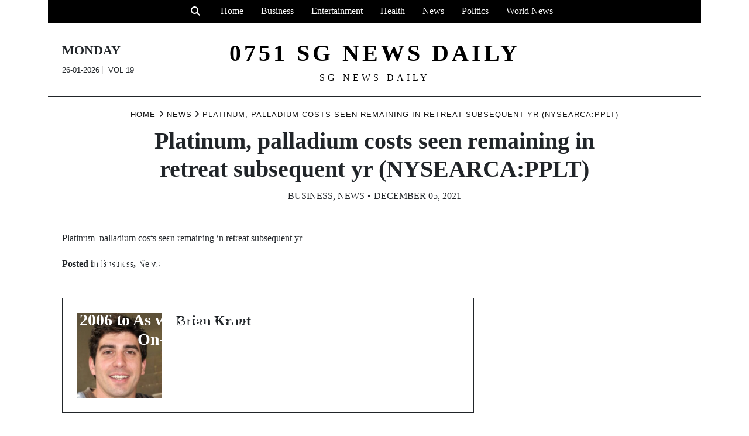

--- FILE ---
content_type: text/html; charset=UTF-8
request_url: https://0751sgnews.com/platinum-palladium-prices-seen-remaining-in-retreat-next-year-nysearcapplt/
body_size: 10760
content:
<!doctype html>
<html lang="en-US">
<head>
	<meta charset="UTF-8">
	<meta name="viewport" content="width=device-width, initial-scale=1">
	<link rel="profile" href="https://gmpg.org/xfn/11">
	<meta name="google-site-verification" content="9HnXRsLrQedCdQgZjE0tb2WcTwFj1IZMypyxA2Mzptc" />
	<meta name='robots' content='index, follow, max-image-preview:large, max-snippet:-1, max-video-preview:-1' />
	<style>img:is([sizes="auto" i], [sizes^="auto," i]) { contain-intrinsic-size: 3000px 1500px }</style>
	
	<!-- This site is optimized with the Yoast SEO plugin v24.7 - https://yoast.com/wordpress/plugins/seo/ -->
	<title>Platinum, palladium costs seen remaining in retreat subsequent yr (NYSEARCA:PPLT) - 0751 SG News Daily</title>
	<link rel="canonical" href="https://seekingalpha.com/news/3777134-platinum-palladium-prices-seen-remaining-in-retreat-next-year?utm_source=feed_news_all&utm_medium=referral" />
	<meta property="og:locale" content="en_US" />
	<meta property="og:type" content="article" />
	<meta property="og:title" content="Platinum, palladium costs seen remaining in retreat subsequent yr (NYSEARCA:PPLT) - 0751 SG News Daily" />
	<meta property="og:description" content="Platinum, palladium costs seen remaining in retreat subsequent yr" />
	<meta property="og:url" content="https://seekingalpha.com/news/3777134-platinum-palladium-prices-seen-remaining-in-retreat-next-year?utm_source=feed_news_all&amp;utm_medium=referral" />
	<meta property="og:site_name" content="0751 SG News Daily" />
	<meta property="article:published_time" content="2021-12-05T08:36:52+00:00" />
	<meta name="author" content="Brian Kraut" />
	<meta name="twitter:card" content="summary_large_image" />
	<meta name="twitter:label1" content="Written by" />
	<meta name="twitter:data1" content="Brian Kraut" />
	<script type="application/ld+json" class="yoast-schema-graph">{"@context":"https://schema.org","@graph":[{"@type":"WebPage","@id":"https://0751sgnews.com/platinum-palladium-prices-seen-remaining-in-retreat-next-year-nysearcapplt/","url":"https://seekingalpha.com/news/3777134-platinum-palladium-prices-seen-remaining-in-retreat-next-year?utm_source=feed_news_all&utm_medium=referral","name":"Platinum, palladium costs seen remaining in retreat subsequent yr (NYSEARCA:PPLT) - 0751 SG News Daily","isPartOf":{"@id":"https://0751sgnews.com/#website"},"datePublished":"2021-12-05T08:36:52+00:00","author":{"@id":"https://0751sgnews.com/#/schema/person/a56deaab6c35e72ad739197e30c7d4d7"},"breadcrumb":{"@id":"https://seekingalpha.com/news/3777134-platinum-palladium-prices-seen-remaining-in-retreat-next-year?utm_source=feed_news_all&utm_medium=referral#breadcrumb"},"inLanguage":"en-US","potentialAction":[{"@type":"ReadAction","target":["https://seekingalpha.com/news/3777134-platinum-palladium-prices-seen-remaining-in-retreat-next-year?utm_source=feed_news_all&utm_medium=referral"]}]},{"@type":"BreadcrumbList","@id":"https://seekingalpha.com/news/3777134-platinum-palladium-prices-seen-remaining-in-retreat-next-year?utm_source=feed_news_all&utm_medium=referral#breadcrumb","itemListElement":[{"@type":"ListItem","position":1,"name":"Home","item":"https://0751sgnews.com/"},{"@type":"ListItem","position":2,"name":"Platinum, palladium costs seen remaining in retreat subsequent yr (NYSEARCA:PPLT)"}]},{"@type":"WebSite","@id":"https://0751sgnews.com/#website","url":"https://0751sgnews.com/","name":"0751 SG News Daily","description":"SG News Daily","potentialAction":[{"@type":"SearchAction","target":{"@type":"EntryPoint","urlTemplate":"https://0751sgnews.com/?s={search_term_string}"},"query-input":{"@type":"PropertyValueSpecification","valueRequired":true,"valueName":"search_term_string"}}],"inLanguage":"en-US"},{"@type":"Person","@id":"https://0751sgnews.com/#/schema/person/a56deaab6c35e72ad739197e30c7d4d7","name":"Brian Kraut","image":{"@type":"ImageObject","inLanguage":"en-US","@id":"https://0751sgnews.com/#/schema/person/image/","url":"https://0751sgnews.com/wp-content/uploads/2021/01/Brian-Kraut-96x96.jpg","contentUrl":"https://0751sgnews.com/wp-content/uploads/2021/01/Brian-Kraut-96x96.jpg","caption":"Brian Kraut"},"sameAs":["https://0751sgnews.com/"],"url":"https://0751sgnews.com/author/hollystarks/"}]}</script>
	<!-- / Yoast SEO plugin. -->


<link rel="alternate" type="application/rss+xml" title="0751 SG News Daily &raquo; Feed" href="https://0751sgnews.com/feed/" />
<script type="text/javascript">
/* <![CDATA[ */
window._wpemojiSettings = {"baseUrl":"https:\/\/s.w.org\/images\/core\/emoji\/16.0.1\/72x72\/","ext":".png","svgUrl":"https:\/\/s.w.org\/images\/core\/emoji\/16.0.1\/svg\/","svgExt":".svg","source":{"concatemoji":"https:\/\/0751sgnews.com\/wp-includes\/js\/wp-emoji-release.min.js?ver=6.8.3"}};
/*! This file is auto-generated */
!function(s,n){var o,i,e;function c(e){try{var t={supportTests:e,timestamp:(new Date).valueOf()};sessionStorage.setItem(o,JSON.stringify(t))}catch(e){}}function p(e,t,n){e.clearRect(0,0,e.canvas.width,e.canvas.height),e.fillText(t,0,0);var t=new Uint32Array(e.getImageData(0,0,e.canvas.width,e.canvas.height).data),a=(e.clearRect(0,0,e.canvas.width,e.canvas.height),e.fillText(n,0,0),new Uint32Array(e.getImageData(0,0,e.canvas.width,e.canvas.height).data));return t.every(function(e,t){return e===a[t]})}function u(e,t){e.clearRect(0,0,e.canvas.width,e.canvas.height),e.fillText(t,0,0);for(var n=e.getImageData(16,16,1,1),a=0;a<n.data.length;a++)if(0!==n.data[a])return!1;return!0}function f(e,t,n,a){switch(t){case"flag":return n(e,"\ud83c\udff3\ufe0f\u200d\u26a7\ufe0f","\ud83c\udff3\ufe0f\u200b\u26a7\ufe0f")?!1:!n(e,"\ud83c\udde8\ud83c\uddf6","\ud83c\udde8\u200b\ud83c\uddf6")&&!n(e,"\ud83c\udff4\udb40\udc67\udb40\udc62\udb40\udc65\udb40\udc6e\udb40\udc67\udb40\udc7f","\ud83c\udff4\u200b\udb40\udc67\u200b\udb40\udc62\u200b\udb40\udc65\u200b\udb40\udc6e\u200b\udb40\udc67\u200b\udb40\udc7f");case"emoji":return!a(e,"\ud83e\udedf")}return!1}function g(e,t,n,a){var r="undefined"!=typeof WorkerGlobalScope&&self instanceof WorkerGlobalScope?new OffscreenCanvas(300,150):s.createElement("canvas"),o=r.getContext("2d",{willReadFrequently:!0}),i=(o.textBaseline="top",o.font="600 32px Arial",{});return e.forEach(function(e){i[e]=t(o,e,n,a)}),i}function t(e){var t=s.createElement("script");t.src=e,t.defer=!0,s.head.appendChild(t)}"undefined"!=typeof Promise&&(o="wpEmojiSettingsSupports",i=["flag","emoji"],n.supports={everything:!0,everythingExceptFlag:!0},e=new Promise(function(e){s.addEventListener("DOMContentLoaded",e,{once:!0})}),new Promise(function(t){var n=function(){try{var e=JSON.parse(sessionStorage.getItem(o));if("object"==typeof e&&"number"==typeof e.timestamp&&(new Date).valueOf()<e.timestamp+604800&&"object"==typeof e.supportTests)return e.supportTests}catch(e){}return null}();if(!n){if("undefined"!=typeof Worker&&"undefined"!=typeof OffscreenCanvas&&"undefined"!=typeof URL&&URL.createObjectURL&&"undefined"!=typeof Blob)try{var e="postMessage("+g.toString()+"("+[JSON.stringify(i),f.toString(),p.toString(),u.toString()].join(",")+"));",a=new Blob([e],{type:"text/javascript"}),r=new Worker(URL.createObjectURL(a),{name:"wpTestEmojiSupports"});return void(r.onmessage=function(e){c(n=e.data),r.terminate(),t(n)})}catch(e){}c(n=g(i,f,p,u))}t(n)}).then(function(e){for(var t in e)n.supports[t]=e[t],n.supports.everything=n.supports.everything&&n.supports[t],"flag"!==t&&(n.supports.everythingExceptFlag=n.supports.everythingExceptFlag&&n.supports[t]);n.supports.everythingExceptFlag=n.supports.everythingExceptFlag&&!n.supports.flag,n.DOMReady=!1,n.readyCallback=function(){n.DOMReady=!0}}).then(function(){return e}).then(function(){var e;n.supports.everything||(n.readyCallback(),(e=n.source||{}).concatemoji?t(e.concatemoji):e.wpemoji&&e.twemoji&&(t(e.twemoji),t(e.wpemoji)))}))}((window,document),window._wpemojiSettings);
/* ]]> */
</script>
<style id='wp-emoji-styles-inline-css' type='text/css'>

	img.wp-smiley, img.emoji {
		display: inline !important;
		border: none !important;
		box-shadow: none !important;
		height: 1em !important;
		width: 1em !important;
		margin: 0 0.07em !important;
		vertical-align: -0.1em !important;
		background: none !important;
		padding: 0 !important;
	}
</style>
<link rel='stylesheet' id='wp-block-library-css' href='https://0751sgnews.com/wp-includes/css/dist/block-library/style.min.css?ver=6.8.3' type='text/css' media='all' />
<style id='wp-block-library-theme-inline-css' type='text/css'>
.wp-block-audio :where(figcaption){color:#555;font-size:13px;text-align:center}.is-dark-theme .wp-block-audio :where(figcaption){color:#ffffffa6}.wp-block-audio{margin:0 0 1em}.wp-block-code{border:1px solid #ccc;border-radius:4px;font-family:Menlo,Consolas,monaco,monospace;padding:.8em 1em}.wp-block-embed :where(figcaption){color:#555;font-size:13px;text-align:center}.is-dark-theme .wp-block-embed :where(figcaption){color:#ffffffa6}.wp-block-embed{margin:0 0 1em}.blocks-gallery-caption{color:#555;font-size:13px;text-align:center}.is-dark-theme .blocks-gallery-caption{color:#ffffffa6}:root :where(.wp-block-image figcaption){color:#555;font-size:13px;text-align:center}.is-dark-theme :root :where(.wp-block-image figcaption){color:#ffffffa6}.wp-block-image{margin:0 0 1em}.wp-block-pullquote{border-bottom:4px solid;border-top:4px solid;color:currentColor;margin-bottom:1.75em}.wp-block-pullquote cite,.wp-block-pullquote footer,.wp-block-pullquote__citation{color:currentColor;font-size:.8125em;font-style:normal;text-transform:uppercase}.wp-block-quote{border-left:.25em solid;margin:0 0 1.75em;padding-left:1em}.wp-block-quote cite,.wp-block-quote footer{color:currentColor;font-size:.8125em;font-style:normal;position:relative}.wp-block-quote:where(.has-text-align-right){border-left:none;border-right:.25em solid;padding-left:0;padding-right:1em}.wp-block-quote:where(.has-text-align-center){border:none;padding-left:0}.wp-block-quote.is-large,.wp-block-quote.is-style-large,.wp-block-quote:where(.is-style-plain){border:none}.wp-block-search .wp-block-search__label{font-weight:700}.wp-block-search__button{border:1px solid #ccc;padding:.375em .625em}:where(.wp-block-group.has-background){padding:1.25em 2.375em}.wp-block-separator.has-css-opacity{opacity:.4}.wp-block-separator{border:none;border-bottom:2px solid;margin-left:auto;margin-right:auto}.wp-block-separator.has-alpha-channel-opacity{opacity:1}.wp-block-separator:not(.is-style-wide):not(.is-style-dots){width:100px}.wp-block-separator.has-background:not(.is-style-dots){border-bottom:none;height:1px}.wp-block-separator.has-background:not(.is-style-wide):not(.is-style-dots){height:2px}.wp-block-table{margin:0 0 1em}.wp-block-table td,.wp-block-table th{word-break:normal}.wp-block-table :where(figcaption){color:#555;font-size:13px;text-align:center}.is-dark-theme .wp-block-table :where(figcaption){color:#ffffffa6}.wp-block-video :where(figcaption){color:#555;font-size:13px;text-align:center}.is-dark-theme .wp-block-video :where(figcaption){color:#ffffffa6}.wp-block-video{margin:0 0 1em}:root :where(.wp-block-template-part.has-background){margin-bottom:0;margin-top:0;padding:1.25em 2.375em}
</style>
<style id='classic-theme-styles-inline-css' type='text/css'>
/*! This file is auto-generated */
.wp-block-button__link{color:#fff;background-color:#32373c;border-radius:9999px;box-shadow:none;text-decoration:none;padding:calc(.667em + 2px) calc(1.333em + 2px);font-size:1.125em}.wp-block-file__button{background:#32373c;color:#fff;text-decoration:none}
</style>
<style id='global-styles-inline-css' type='text/css'>
:root{--wp--preset--aspect-ratio--square: 1;--wp--preset--aspect-ratio--4-3: 4/3;--wp--preset--aspect-ratio--3-4: 3/4;--wp--preset--aspect-ratio--3-2: 3/2;--wp--preset--aspect-ratio--2-3: 2/3;--wp--preset--aspect-ratio--16-9: 16/9;--wp--preset--aspect-ratio--9-16: 9/16;--wp--preset--color--black: #000000;--wp--preset--color--cyan-bluish-gray: #abb8c3;--wp--preset--color--white: #ffffff;--wp--preset--color--pale-pink: #f78da7;--wp--preset--color--vivid-red: #cf2e2e;--wp--preset--color--luminous-vivid-orange: #ff6900;--wp--preset--color--luminous-vivid-amber: #fcb900;--wp--preset--color--light-green-cyan: #7bdcb5;--wp--preset--color--vivid-green-cyan: #00d084;--wp--preset--color--pale-cyan-blue: #8ed1fc;--wp--preset--color--vivid-cyan-blue: #0693e3;--wp--preset--color--vivid-purple: #9b51e0;--wp--preset--gradient--vivid-cyan-blue-to-vivid-purple: linear-gradient(135deg,rgba(6,147,227,1) 0%,rgb(155,81,224) 100%);--wp--preset--gradient--light-green-cyan-to-vivid-green-cyan: linear-gradient(135deg,rgb(122,220,180) 0%,rgb(0,208,130) 100%);--wp--preset--gradient--luminous-vivid-amber-to-luminous-vivid-orange: linear-gradient(135deg,rgba(252,185,0,1) 0%,rgba(255,105,0,1) 100%);--wp--preset--gradient--luminous-vivid-orange-to-vivid-red: linear-gradient(135deg,rgba(255,105,0,1) 0%,rgb(207,46,46) 100%);--wp--preset--gradient--very-light-gray-to-cyan-bluish-gray: linear-gradient(135deg,rgb(238,238,238) 0%,rgb(169,184,195) 100%);--wp--preset--gradient--cool-to-warm-spectrum: linear-gradient(135deg,rgb(74,234,220) 0%,rgb(151,120,209) 20%,rgb(207,42,186) 40%,rgb(238,44,130) 60%,rgb(251,105,98) 80%,rgb(254,248,76) 100%);--wp--preset--gradient--blush-light-purple: linear-gradient(135deg,rgb(255,206,236) 0%,rgb(152,150,240) 100%);--wp--preset--gradient--blush-bordeaux: linear-gradient(135deg,rgb(254,205,165) 0%,rgb(254,45,45) 50%,rgb(107,0,62) 100%);--wp--preset--gradient--luminous-dusk: linear-gradient(135deg,rgb(255,203,112) 0%,rgb(199,81,192) 50%,rgb(65,88,208) 100%);--wp--preset--gradient--pale-ocean: linear-gradient(135deg,rgb(255,245,203) 0%,rgb(182,227,212) 50%,rgb(51,167,181) 100%);--wp--preset--gradient--electric-grass: linear-gradient(135deg,rgb(202,248,128) 0%,rgb(113,206,126) 100%);--wp--preset--gradient--midnight: linear-gradient(135deg,rgb(2,3,129) 0%,rgb(40,116,252) 100%);--wp--preset--font-size--small: 13px;--wp--preset--font-size--medium: 20px;--wp--preset--font-size--large: 36px;--wp--preset--font-size--x-large: 42px;--wp--preset--spacing--20: 0.44rem;--wp--preset--spacing--30: 0.67rem;--wp--preset--spacing--40: 1rem;--wp--preset--spacing--50: 1.5rem;--wp--preset--spacing--60: 2.25rem;--wp--preset--spacing--70: 3.38rem;--wp--preset--spacing--80: 5.06rem;--wp--preset--shadow--natural: 6px 6px 9px rgba(0, 0, 0, 0.2);--wp--preset--shadow--deep: 12px 12px 50px rgba(0, 0, 0, 0.4);--wp--preset--shadow--sharp: 6px 6px 0px rgba(0, 0, 0, 0.2);--wp--preset--shadow--outlined: 6px 6px 0px -3px rgba(255, 255, 255, 1), 6px 6px rgba(0, 0, 0, 1);--wp--preset--shadow--crisp: 6px 6px 0px rgba(0, 0, 0, 1);}:where(.is-layout-flex){gap: 0.5em;}:where(.is-layout-grid){gap: 0.5em;}body .is-layout-flex{display: flex;}.is-layout-flex{flex-wrap: wrap;align-items: center;}.is-layout-flex > :is(*, div){margin: 0;}body .is-layout-grid{display: grid;}.is-layout-grid > :is(*, div){margin: 0;}:where(.wp-block-columns.is-layout-flex){gap: 2em;}:where(.wp-block-columns.is-layout-grid){gap: 2em;}:where(.wp-block-post-template.is-layout-flex){gap: 1.25em;}:where(.wp-block-post-template.is-layout-grid){gap: 1.25em;}.has-black-color{color: var(--wp--preset--color--black) !important;}.has-cyan-bluish-gray-color{color: var(--wp--preset--color--cyan-bluish-gray) !important;}.has-white-color{color: var(--wp--preset--color--white) !important;}.has-pale-pink-color{color: var(--wp--preset--color--pale-pink) !important;}.has-vivid-red-color{color: var(--wp--preset--color--vivid-red) !important;}.has-luminous-vivid-orange-color{color: var(--wp--preset--color--luminous-vivid-orange) !important;}.has-luminous-vivid-amber-color{color: var(--wp--preset--color--luminous-vivid-amber) !important;}.has-light-green-cyan-color{color: var(--wp--preset--color--light-green-cyan) !important;}.has-vivid-green-cyan-color{color: var(--wp--preset--color--vivid-green-cyan) !important;}.has-pale-cyan-blue-color{color: var(--wp--preset--color--pale-cyan-blue) !important;}.has-vivid-cyan-blue-color{color: var(--wp--preset--color--vivid-cyan-blue) !important;}.has-vivid-purple-color{color: var(--wp--preset--color--vivid-purple) !important;}.has-black-background-color{background-color: var(--wp--preset--color--black) !important;}.has-cyan-bluish-gray-background-color{background-color: var(--wp--preset--color--cyan-bluish-gray) !important;}.has-white-background-color{background-color: var(--wp--preset--color--white) !important;}.has-pale-pink-background-color{background-color: var(--wp--preset--color--pale-pink) !important;}.has-vivid-red-background-color{background-color: var(--wp--preset--color--vivid-red) !important;}.has-luminous-vivid-orange-background-color{background-color: var(--wp--preset--color--luminous-vivid-orange) !important;}.has-luminous-vivid-amber-background-color{background-color: var(--wp--preset--color--luminous-vivid-amber) !important;}.has-light-green-cyan-background-color{background-color: var(--wp--preset--color--light-green-cyan) !important;}.has-vivid-green-cyan-background-color{background-color: var(--wp--preset--color--vivid-green-cyan) !important;}.has-pale-cyan-blue-background-color{background-color: var(--wp--preset--color--pale-cyan-blue) !important;}.has-vivid-cyan-blue-background-color{background-color: var(--wp--preset--color--vivid-cyan-blue) !important;}.has-vivid-purple-background-color{background-color: var(--wp--preset--color--vivid-purple) !important;}.has-black-border-color{border-color: var(--wp--preset--color--black) !important;}.has-cyan-bluish-gray-border-color{border-color: var(--wp--preset--color--cyan-bluish-gray) !important;}.has-white-border-color{border-color: var(--wp--preset--color--white) !important;}.has-pale-pink-border-color{border-color: var(--wp--preset--color--pale-pink) !important;}.has-vivid-red-border-color{border-color: var(--wp--preset--color--vivid-red) !important;}.has-luminous-vivid-orange-border-color{border-color: var(--wp--preset--color--luminous-vivid-orange) !important;}.has-luminous-vivid-amber-border-color{border-color: var(--wp--preset--color--luminous-vivid-amber) !important;}.has-light-green-cyan-border-color{border-color: var(--wp--preset--color--light-green-cyan) !important;}.has-vivid-green-cyan-border-color{border-color: var(--wp--preset--color--vivid-green-cyan) !important;}.has-pale-cyan-blue-border-color{border-color: var(--wp--preset--color--pale-cyan-blue) !important;}.has-vivid-cyan-blue-border-color{border-color: var(--wp--preset--color--vivid-cyan-blue) !important;}.has-vivid-purple-border-color{border-color: var(--wp--preset--color--vivid-purple) !important;}.has-vivid-cyan-blue-to-vivid-purple-gradient-background{background: var(--wp--preset--gradient--vivid-cyan-blue-to-vivid-purple) !important;}.has-light-green-cyan-to-vivid-green-cyan-gradient-background{background: var(--wp--preset--gradient--light-green-cyan-to-vivid-green-cyan) !important;}.has-luminous-vivid-amber-to-luminous-vivid-orange-gradient-background{background: var(--wp--preset--gradient--luminous-vivid-amber-to-luminous-vivid-orange) !important;}.has-luminous-vivid-orange-to-vivid-red-gradient-background{background: var(--wp--preset--gradient--luminous-vivid-orange-to-vivid-red) !important;}.has-very-light-gray-to-cyan-bluish-gray-gradient-background{background: var(--wp--preset--gradient--very-light-gray-to-cyan-bluish-gray) !important;}.has-cool-to-warm-spectrum-gradient-background{background: var(--wp--preset--gradient--cool-to-warm-spectrum) !important;}.has-blush-light-purple-gradient-background{background: var(--wp--preset--gradient--blush-light-purple) !important;}.has-blush-bordeaux-gradient-background{background: var(--wp--preset--gradient--blush-bordeaux) !important;}.has-luminous-dusk-gradient-background{background: var(--wp--preset--gradient--luminous-dusk) !important;}.has-pale-ocean-gradient-background{background: var(--wp--preset--gradient--pale-ocean) !important;}.has-electric-grass-gradient-background{background: var(--wp--preset--gradient--electric-grass) !important;}.has-midnight-gradient-background{background: var(--wp--preset--gradient--midnight) !important;}.has-small-font-size{font-size: var(--wp--preset--font-size--small) !important;}.has-medium-font-size{font-size: var(--wp--preset--font-size--medium) !important;}.has-large-font-size{font-size: var(--wp--preset--font-size--large) !important;}.has-x-large-font-size{font-size: var(--wp--preset--font-size--x-large) !important;}
:where(.wp-block-post-template.is-layout-flex){gap: 1.25em;}:where(.wp-block-post-template.is-layout-grid){gap: 1.25em;}
:where(.wp-block-columns.is-layout-flex){gap: 2em;}:where(.wp-block-columns.is-layout-grid){gap: 2em;}
:root :where(.wp-block-pullquote){font-size: 1.5em;line-height: 1.6;}
</style>
<link rel='stylesheet' id='tenzin-news-magazine-style-css' href='https://0751sgnews.com/wp-content/themes/tenzin-news-magazine/style.css?ver=1.0.2' type='text/css' media='all' />
<style id='tenzin-news-magazine-style-inline-css' type='text/css'>

    /* Color */
    :root {
		--header-text-color: #;
    }
    
    /* Typograhpy */
    :root {
        --font-heading: "Fira Sans", serif;
        --font-main: -apple-system, BlinkMacSystemFont,"Merriweather", "Segoe UI", Roboto, Oxygen-Sans, Ubuntu, Cantarell, "Helvetica Neue", sans-serif;
    }

    body,
	button, input, select, optgroup, textarea {
        font-family: "Merriweather", serif;
	}

	.site-title a {
        font-family: "Fira Sans", serif;
	}
    
	.site-description {
        font-family: "Roboto", serif;
	}
	.home-border-item {
	    --primary-custom-border-color: #000;
	}
	.home-border-item .row {
        --bs-gutter-x: 1.5rem;
    }
    
</style>
<link rel='stylesheet' id='tenzin-news-magazine-main-style-css' href='https://0751sgnews.com/wp-content/themes/tenzin-news-magazine/assets/build/css/main.min.css?ver=1.0.2' type='text/css' media='all' />
<style id='tenzin-news-magazine-style-inline-inline-css' type='text/css'>
 :root {
                    .heading-default {
                       --heading-style: center;
                       --heading-line-color: #000;
                       --heading-line-size: 1px;
                       --heading-font-family: "Oswald", serif;
                       --heading-font-size: 36px;
                       --heading-font-transform: uppercase;
                       --heading-font-letter-spacing: 0px;
                       --heading-sub-font-family: "Oswald", serif;
                       --heading-sub-font-size: 12px;
                       --heading-sub-font-transform: uppercase;
                       --heading-sub-font-letter-spacing: 0px;
                    }
                    --header-nav-transform: uppercase;
                    --var-heading-h1: 2.5rem;
                    --var-heading-h2: 2rem;
                    --var-heading-h3: 1.75rem;
                    --var-heading-h4: 1.5rem;
                    --var-heading-h5: 1.25rem;
                    --var-heading-h6: 1rem;
                }
</style>
<script type="text/javascript" src="https://0751sgnews.com/wp-includes/js/jquery/jquery.min.js?ver=3.7.1" id="jquery-core-js"></script>
<script type="text/javascript" src="https://0751sgnews.com/wp-includes/js/jquery/jquery-migrate.min.js?ver=3.4.1" id="jquery-migrate-js"></script>
<link rel="https://api.w.org/" href="https://0751sgnews.com/wp-json/" /><link rel="alternate" title="JSON" type="application/json" href="https://0751sgnews.com/wp-json/wp/v2/posts/1901" /><link rel="EditURI" type="application/rsd+xml" title="RSD" href="https://0751sgnews.com/xmlrpc.php?rsd" />
<meta name="generator" content="WordPress 6.8.3" />
<link rel='shortlink' href='https://0751sgnews.com/?p=1901' />
<link rel="alternate" title="oEmbed (JSON)" type="application/json+oembed" href="https://0751sgnews.com/wp-json/oembed/1.0/embed?url=https%3A%2F%2F0751sgnews.com%2Fplatinum-palladium-prices-seen-remaining-in-retreat-next-year-nysearcapplt%2F" />
<link rel="alternate" title="oEmbed (XML)" type="text/xml+oembed" href="https://0751sgnews.com/wp-json/oembed/1.0/embed?url=https%3A%2F%2F0751sgnews.com%2Fplatinum-palladium-prices-seen-remaining-in-retreat-next-year-nysearcapplt%2F&#038;format=xml" />
<link rel="amphtml" href="https://0751sgnews.com/platinum-palladium-prices-seen-remaining-in-retreat-next-year-nysearcapplt/amp/">		<style type="text/css" id="wp-custom-css">
			.head__sologan{
	font-size:40px;
}		</style>
		</head>

<body class="wp-singular post-template-default single single-post postid-1901 single-format-standard wp-embed-responsive wp-theme-tenzin-news-magazine wp-child-theme-times-news-magazine-blog boxed">
	    <a class="skip-link screen-reader-text" href="#content">Skip to content</a>

    <header class="head header__v2 header__inner header__bg-color">
    <div class="head__row">
        <div class="container">
            <div class="border-left-right p-0 border-md-none border-sm-none">
                <div class="row d-none d-md-block">
                    <div class="col-md-12">
                        <div class="head__nav">
                            <!--Start Search Form-->
                            <div class="head__left">
                                <div class="head__search">
                                    <a class="head__button-search" href="#"><i class="fa fa-search" aria-hidden="true"></i></a>
                                    <form role="search" method="get" class="search-form" action="https://0751sgnews.com/">
				<label>
					<span class="screen-reader-text">Search for:</span>
					<input type="search" class="search-field" placeholder="Search &hellip;" value="" name="s" />
				</label>
				<input type="submit" class="search-submit" value="Search" />
			</form>                                </div>
                            </div>
                            <!--Start Search Form-->

                            <!--Start navigation desktop-->
                            <nav class="nav__desktop" role="navigation" itemscope itemtype="https://schema.org/SiteNavigationElement">
    <ul id="menu-m1" class="menu"><li id="menu-item-2233" class="menu-item menu-item-type-custom menu-item-object-custom menu-item-2233"><a href="/">Home</a></li>
<li id="menu-item-171" class="menu-item menu-item-type-taxonomy menu-item-object-category current-post-ancestor current-menu-parent current-post-parent menu-item-171"><a href="https://0751sgnews.com/category/business/">Business</a></li>
<li id="menu-item-172" class="menu-item menu-item-type-taxonomy menu-item-object-category menu-item-172"><a href="https://0751sgnews.com/category/entertainment/">Entertainment</a></li>
<li id="menu-item-173" class="menu-item menu-item-type-taxonomy menu-item-object-category menu-item-173"><a href="https://0751sgnews.com/category/health/">Health</a></li>
<li id="menu-item-174" class="menu-item menu-item-type-taxonomy menu-item-object-category current-post-ancestor current-menu-parent current-post-parent menu-item-174"><a href="https://0751sgnews.com/category/news/">News</a></li>
<li id="menu-item-175" class="menu-item menu-item-type-taxonomy menu-item-object-category menu-item-175"><a href="https://0751sgnews.com/category/politics/">Politics</a></li>
<li id="menu-item-176" class="menu-item menu-item-type-taxonomy menu-item-object-category menu-item-176"><a href="https://0751sgnews.com/category/world-news/">World News</a></li>
</ul></nav>
                            <!--Start navigation desktop-->
                        </div>
                    </div>
                </div>
            </div>
        </div>
    </div>
    <div class="head__row">
        <div class="container">
            <div class="border-left-right pe-lg-4 ps-lg-4 pe-md-3 ps-md-3  p-0 border-md-none border-sm-none">
                <div class="row align-items-center">
                <div class="col-md-3 mb-md-0 mb-3 d-none d-md-block">
                    <div class="head__datetime text-center text-md-start mb-md-0 mb-3">
                        <h2 class="head__date--the">Monday</h2>
                        <div class="head__date--day">
                                                        <span>26-01-2026</span>
                            <span>Vol <strong>19</strong></span>
                        </div>
                    </div>
                </div>
                <div class="col-2 d-flex d-md-none">
                    <a class="toggle-menu" href="#">
                        <span class="fa-navicon__custom"><i></i></span>
                    </a>
                </div>
                <div class="col-8 col-md-6">
                    <div class="head__logo">
                                                    <div class="site-identity">
                                                                    <a href="https://0751sgnews.com/" rel="home"><h2 class="head__sologan"><strong>0751 SG News Daily</strong><span>SG News Daily</span></h2></a>
                                                            </div>
                                            </div>
                </div>
                <div class="col-2 d-flex d-md-none justify-content-end search-mobile">
                    <a class="toggle-search" href="#">
                        <i class="fa fa-search"></i>
                    </a>
                    <!--Start form search mobile-->
                    <div class="head__search--mobile">
                        <form role="search" method="get" class="search-form" action="https://0751sgnews.com/">
				<label>
					<span class="screen-reader-text">Search for:</span>
					<input type="search" class="search-field" placeholder="Search &hellip;" value="" name="s" />
				</label>
				<input type="submit" class="search-submit" value="Search" />
			</form>                    </div>
                    <!--End form search mobile-->
                </div>
                <div class="col-md-3 d-none d-md-block">
                    <div class="head__social ms-auto">
                                            </div>
                </div>
            </div>
            </div>
        </div>
    </div>
    <div class="header__mobile">
    <div class="d-flex d-md-none">
        <!--Start navigation mobile-->
        <div class="nav__mobile">
            <!-- start menu for mobile -->
            <ul id="menu-m1-1" class="menu"><li class="menu-item menu-item-type-custom menu-item-object-custom menu-item-2233"><a href="/">Home</a></li>
<li class="menu-item menu-item-type-taxonomy menu-item-object-category current-post-ancestor current-menu-parent current-post-parent menu-item-171"><a href="https://0751sgnews.com/category/business/">Business</a></li>
<li class="menu-item menu-item-type-taxonomy menu-item-object-category menu-item-172"><a href="https://0751sgnews.com/category/entertainment/">Entertainment</a></li>
<li class="menu-item menu-item-type-taxonomy menu-item-object-category menu-item-173"><a href="https://0751sgnews.com/category/health/">Health</a></li>
<li class="menu-item menu-item-type-taxonomy menu-item-object-category current-post-ancestor current-menu-parent current-post-parent menu-item-174"><a href="https://0751sgnews.com/category/news/">News</a></li>
<li class="menu-item menu-item-type-taxonomy menu-item-object-category menu-item-175"><a href="https://0751sgnews.com/category/politics/">Politics</a></li>
<li class="menu-item menu-item-type-taxonomy menu-item-object-category menu-item-176"><a href="https://0751sgnews.com/category/world-news/">World News</a></li>
</ul>            <!-- end menu for mobile -->

            <!--Start social mobile-->
            <div class="head__social text-center text-md-left m-auto m-md-0">
                <label class="head__social--title">Social</label>
                                <p class="head__social--description"></p>
            </div>
            <!--End social mobile-->

        </div>
        <!--End navigation mobile-->
    </div>
</div>
</header>

<main  class="site-main single-right-sidebar" itemscope="" itemtype="https://schema.org/CreativeWork">
    <section class="block-content">
        <div class="container">
                        <div class="single-page-heading border-left-right p-lg-4 border-md-none border-sm-none">
                <div class="row">
                    <div class="col-12 text-center pt-2">
                        <div class="breadcrumb-option">
                            <nav role="navigation" aria-label="Breadcrumbs" class="breadcrumb-trail breadcrumbs" itemprop="breadcrumb"><ul class="trail-items" itemscope itemtype="http://schema.org/BreadcrumbList"><meta name="numberOfItems" content="3" /><meta name="itemListOrder" content="Ascending" /><li itemprop="itemListElement" itemscope itemtype="http://schema.org/ListItem" class="trail-item trail-begin"><a href="https://0751sgnews.com/" rel="home" itemprop="item"><span itemprop="name">Home</span></a><meta itemprop="position" content="1" /></li><li itemprop="itemListElement" itemscope itemtype="http://schema.org/ListItem" class="trail-item"><a href="https://0751sgnews.com/category/news/" itemprop="item"><span itemprop="name">News</span></a><meta itemprop="position" content="2" /></li><li itemprop="itemListElement" itemscope itemtype="http://schema.org/ListItem" class="trail-item trail-end"><span itemprop="item"><span itemprop="name">Platinum, palladium costs seen remaining in retreat subsequent yr (NYSEARCA:PPLT)</span></span><meta itemprop="position" content="3" /></li></ul></nav>                        </div>
                    </div>
                </div>
                <div class="row">
                    <div class="col-12">
                        <div class="single-heading-default pb-2">
                            <h1 class="single-heading-default__title text-center">Platinum, palladium costs seen remaining in retreat subsequent yr (NYSEARCA:PPLT)</h1>                                                        <div class="entry entry_color">
                                <span class="entry__date"><a href="https://0751sgnews.com/category/business/" rel="category tag">Business</a>, <a href="https://0751sgnews.com/category/news/" rel="category tag">News</a></span>
                                <span class="entry__date">December 05, 2021</span>
                            </div>
                        </div>
                    </div>
                </div>
            </div>
            <div class="border-left-right p-lg-4 p-md-3 p-0 pb-lg-5 border-md-none border-sm-none">
                <div class="row">
                    <div class="col-12 col-md-8 mb-3 mb-md-0">
                                                    <article id="post-1901" class="post-1901 post type-post status-publish format-standard hentry category-business category-news">
        <div class="entry-content editor-content">
            <p>Platinum, palladium costs seen remaining in retreat subsequent yr</p>
        </div><!-- .entry-content -->

        <footer class="entry-footer entry-footer--single">
            <span class="cat-links">Posted in <a href="https://0751sgnews.com/category/business/" rel="category tag">Business</a>, <a href="https://0751sgnews.com/category/news/" rel="category tag">News</a></span>        </footer><!-- .entry-footer -->
    </article><!-- #post-1901 -->
        <div class="d-flex post_navigation_thumb mt-3">
            <div class="post_navigation_thumb__item w-50"><a href="https://0751sgnews.com/kim-kardashians-epic-fashion-evolution-see-her-style-transformation-from-2006-to-today-e-online/" rel="prev"><div class="prev me-1"><figure class="ratio32 lazy position-relative" data-src=""><div class="d-flex flex-column justify-content-center align-items-center text-center"><span class="mb-2">Prev Post</span><h3>Kim Kardashian's Epic Trend Evolution: See Her Model Transformation From 2006 to As we speak - E! On-line</h3></div></figure></div></a></div>
            <div class="post_navigation_thumb__item w-50"><a href="https://0751sgnews.com/how-stephanie-murphy-a-holdout-on-bidens-agenda-helped-salvage-it/" rel="next"><div class="next ms-1"><figure class="ratio32 lazy position-relative" data-src=""><div class="d-flex flex-column justify-content-center align-items-center text-center"><span class="mb-2">Next Post</span><h3>How Stephanie Murphy, a Holdout on Biden’s Agenda, Helped Salvage It</h3></div></figure></div></a></div>
        </div>
        <div class="single-author border border-dark p-3 p-md-4 mt-4">
        <div class="row">
            <div class="col-5 col-md-3">
                <img alt='Avatar photo' src='https://0751sgnews.com/wp-content/uploads/2021/01/Brian-Kraut-300x300.jpg' srcset='https://0751sgnews.com/wp-content/uploads/2021/01/Brian-Kraut-600x600.jpg 2x' class='avatar avatar-300 photo' height='300' width='300' fetchpriority='high' decoding='async'/>            </div>
            <div class="col-7 col-md-8">
                <h4 class="single-author__name">Brian Kraut</h4>
                <div class="single-author__description"></div>
                <div class="single-author__social"></div>
            </div>
        </div>
    </div>
                                        <div class="related-posts">
                                        <h2>Related Posts</h2>
                                        <div class="row">
                                            
<div id="post-1880" class="post-type-five__left--item mb-3 mb-lg-6">
    <div class="row">
        <div class="col-12 col-md-5 mb-3 mb-md-0">
            <a href="https://0751sgnews.com/turns-out-tech-can-be-used-to-remove-biases-too-and-it-can-help-expand-your-hiring-pool/">
                <figure class="post-type-five__left--image lazy ratio32" data-src=""></figure>
            </a>
        </div>
        <div class="col-12 col-md-7">
                    <div class="entry entry_bg-color mt-2">
                        <span class="entry__date order-1">November 22, 2021</span>
                                    <span class="entry__category order-2"><a href="https://0751sgnews.com/category/business/" rel="category tag">Business</a>, <a href="https://0751sgnews.com/category/news/" rel="category tag">News</a></span>
                                    <span class="entry__author order-3">by <a href="https://0751sgnews.com/author/hollystarks/">Brian Kraut</a></span>
                    </div>
                    <h3 class="post-type-five__left--title">
                <a href="https://0751sgnews.com/turns-out-tech-can-be-used-to-remove-biases-too-and-it-can-help-expand-your-hiring-pool/">Seems, tech can be utilized to take away biases, too—and it might probably assist broaden your hiring pool</a>
            </h3>
            <div class="post-type-five__left--sub">
                Seems, tech can be utilized to take away biases, too—and it might probably assist broaden your hiring pool | Fortune&hellip;            </div>
        </div>
    </div>
</div>
<div id="post-1747" class="post-type-five__left--item mb-3 mb-lg-6">
    <div class="row">
        <div class="col-12 col-md-5 mb-3 mb-md-0">
            <a href="https://0751sgnews.com/canacol-energy-declares-cad-0-052-dividend-otcmktscnnef/">
                <figure class="post-type-five__left--image lazy ratio32" data-src=""></figure>
            </a>
        </div>
        <div class="col-12 col-md-7">
                    <div class="entry entry_bg-color mt-2">
                        <span class="entry__date order-1">September 17, 2021</span>
                                    <span class="entry__category order-2"><a href="https://0751sgnews.com/category/business/" rel="category tag">Business</a>, <a href="https://0751sgnews.com/category/news/" rel="category tag">News</a></span>
                                    <span class="entry__author order-3">by <a href="https://0751sgnews.com/author/hollystarks/">Brian Kraut</a></span>
                    </div>
                    <h3 class="post-type-five__left--title">
                <a href="https://0751sgnews.com/canacol-energy-declares-cad-0-052-dividend-otcmktscnnef/">Canacol Vitality declares CAD 0.052 dividend (OTCMKTS:CNNEF)</a>
            </h3>
            <div class="post-type-five__left--sub">
                Canacol Vitality declares CAD 0.052 dividend            </div>
        </div>
    </div>
</div>
<div id="post-1940" class="post-type-five__left--item mb-3 mb-lg-6">
    <div class="row">
        <div class="col-12 col-md-5 mb-3 mb-md-0">
            <a href="https://0751sgnews.com/there-is-still-reason-to-be-optimistic-about-race-and-corporate-diversity/">
                <figure class="post-type-five__left--image lazy ratio32" data-src=""></figure>
            </a>
        </div>
        <div class="col-12 col-md-7">
                    <div class="entry entry_bg-color mt-2">
                        <span class="entry__date order-1">December 22, 2021</span>
                                    <span class="entry__category order-2"><a href="https://0751sgnews.com/category/business/" rel="category tag">Business</a>, <a href="https://0751sgnews.com/category/news/" rel="category tag">News</a></span>
                                    <span class="entry__author order-3">by <a href="https://0751sgnews.com/author/hollystarks/">Brian Kraut</a></span>
                    </div>
                    <h3 class="post-type-five__left--title">
                <a href="https://0751sgnews.com/there-is-still-reason-to-be-optimistic-about-race-and-corporate-diversity/">There&#8217;s nonetheless purpose to be optimistic about race and company range</a>
            </h3>
            <div class="post-type-five__left--sub">
                There&#8217;s nonetheless purpose to be optimistic about race and company range | Fortune You&#8217;ll want to allow JavaScript to view&hellip;            </div>
        </div>
    </div>
</div>
<div id="post-1817" class="post-type-five__left--item mb-3 mb-lg-6">
    <div class="row">
        <div class="col-12 col-md-5 mb-3 mb-md-0">
            <a href="https://0751sgnews.com/incyte-enters-into-supply-and-distribution-pact-with-specialised-therapeutics/">
                <figure class="post-type-five__left--image lazy ratio32" data-src=""></figure>
            </a>
        </div>
        <div class="col-12 col-md-7">
                    <div class="entry entry_bg-color mt-2">
                        <span class="entry__date order-1">October 22, 2021</span>
                                    <span class="entry__category order-2"><a href="https://0751sgnews.com/category/business/" rel="category tag">Business</a>, <a href="https://0751sgnews.com/category/news/" rel="category tag">News</a></span>
                                    <span class="entry__author order-3">by <a href="https://0751sgnews.com/author/hollystarks/">Brian Kraut</a></span>
                    </div>
                    <h3 class="post-type-five__left--title">
                <a href="https://0751sgnews.com/incyte-enters-into-supply-and-distribution-pact-with-specialised-therapeutics/">Incyte enters into provide and distribution pact with Specialised Therapeutics</a>
            </h3>
            <div class="post-type-five__left--sub">
                Incyte enters into provide and distribution pact with Specialised Therapeutics            </div>
        </div>
    </div>
</div>
<div id="post-1701" class="post-type-five__left--item mb-3 mb-lg-6">
    <div class="row">
        <div class="col-12 col-md-5 mb-3 mb-md-0">
            <a href="https://0751sgnews.com/kansas-city-southern-delays-vote-on-cn-rail-takeover-offer-nyseksu/">
                <figure class="post-type-five__left--image lazy ratio32" data-src=""></figure>
            </a>
        </div>
        <div class="col-12 col-md-7">
                    <div class="entry entry_bg-color mt-2">
                        <span class="entry__date order-1">August 18, 2021</span>
                                    <span class="entry__category order-2"><a href="https://0751sgnews.com/category/business/" rel="category tag">Business</a>, <a href="https://0751sgnews.com/category/news/" rel="category tag">News</a></span>
                                    <span class="entry__author order-3">by <a href="https://0751sgnews.com/author/hollystarks/">Brian Kraut</a></span>
                    </div>
                    <h3 class="post-type-five__left--title">
                <a href="https://0751sgnews.com/kansas-city-southern-delays-vote-on-cn-rail-takeover-offer-nyseksu/">Kansas Metropolis Southern delays vote on CN Rail takeover provide (NYSE:KSU)</a>
            </h3>
            <div class="post-type-five__left--sub">
                Kansas Metropolis Southern delays vote on CN Rail takeover provide            </div>
        </div>
    </div>
</div>
<div id="post-1679" class="post-type-five__left--item mb-3 mb-lg-6">
    <div class="row">
        <div class="col-12 col-md-5 mb-3 mb-md-0">
            <a href="https://0751sgnews.com/intel-sees-a-growth-driver-in-autonomous-cars/">
                <figure class="post-type-five__left--image lazy ratio32" data-src=""></figure>
            </a>
        </div>
        <div class="col-12 col-md-7">
                    <div class="entry entry_bg-color mt-2">
                        <span class="entry__date order-1">July 25, 2021</span>
                                    <span class="entry__category order-2"><a href="https://0751sgnews.com/category/business/" rel="category tag">Business</a>, <a href="https://0751sgnews.com/category/news/" rel="category tag">News</a></span>
                                    <span class="entry__author order-3">by <a href="https://0751sgnews.com/author/hollystarks/">Brian Kraut</a></span>
                    </div>
                    <h3 class="post-type-five__left--title">
                <a href="https://0751sgnews.com/intel-sees-a-growth-driver-in-autonomous-cars/">Intel sees a progress driver in autonomous vehicles</a>
            </h3>
            <div class="post-type-five__left--sub">
                Intel sees a progress driver in autonomous vehicles | Fortune You&#8217;ll want to allow JavaScript to view this web site.            </div>
        </div>
    </div>
</div>
<div id="post-1503" class="post-type-five__left--item mb-3 mb-lg-6">
    <div class="row">
        <div class="col-12 col-md-5 mb-3 mb-md-0">
            <a href="https://0751sgnews.com/to-tackle-impossible-problems-just-keep-digging/">
                <figure class="post-type-five__left--image lazy ratio32" data-src=""></figure>
            </a>
        </div>
        <div class="col-12 col-md-7">
                    <div class="entry entry_bg-color mt-2">
                        <span class="entry__date order-1">March 27, 2021</span>
                                    <span class="entry__category order-2"><a href="https://0751sgnews.com/category/business/" rel="category tag">Business</a>, <a href="https://0751sgnews.com/category/news/" rel="category tag">News</a></span>
                                    <span class="entry__author order-3">by <a href="https://0751sgnews.com/author/hollystarks/">Brian Kraut</a></span>
                    </div>
                    <h3 class="post-type-five__left--title">
                <a href="https://0751sgnews.com/to-tackle-impossible-problems-just-keep-digging/">To sort out unimaginable issues, simply maintain digging</a>
            </h3>
            <div class="post-type-five__left--sub">
                Racism and hate can appear as huge and immovable as a grounded container ship. However hope means doing what you&hellip;            </div>
        </div>
    </div>
</div>
<div id="post-1617" class="post-type-five__left--item mb-3 mb-lg-6">
    <div class="row">
        <div class="col-12 col-md-5 mb-3 mb-md-0">
            <a href="https://0751sgnews.com/nickel-cobalt-miner-missouri-cobalt-is-said-to-consider-spac-deal-at-5b-valuation/">
                <figure class="post-type-five__left--image lazy ratio32" data-src=""></figure>
            </a>
        </div>
        <div class="col-12 col-md-7">
                    <div class="entry entry_bg-color mt-2">
                        <span class="entry__date order-1">June 18, 2021</span>
                                    <span class="entry__category order-2"><a href="https://0751sgnews.com/category/business/" rel="category tag">Business</a>, <a href="https://0751sgnews.com/category/news/" rel="category tag">News</a></span>
                                    <span class="entry__author order-3">by <a href="https://0751sgnews.com/author/hollystarks/">Brian Kraut</a></span>
                    </div>
                    <h3 class="post-type-five__left--title">
                <a href="https://0751sgnews.com/nickel-cobalt-miner-missouri-cobalt-is-said-to-consider-spac-deal-at-5b-valuation/">Nickel-cobalt miner Missouri Cobalt is claimed to contemplate SPAC deal at $5B valuation</a>
            </h3>
            <div class="post-type-five__left--sub">
                Nickel-cobalt miner Missouri Cobalt is claimed to contemplate going public by way of SPAC at $5B valuation            </div>
        </div>
    </div>
</div>
<div id="post-1624" class="post-type-five__left--item mb-3 mb-lg-6">
    <div class="row">
        <div class="col-12 col-md-5 mb-3 mb-md-0">
            <a href="https://0751sgnews.com/hp-declares-0-1938-dividend-nysehpq/">
                <figure class="post-type-five__left--image lazy ratio32" data-src=""></figure>
            </a>
        </div>
        <div class="col-12 col-md-7">
                    <div class="entry entry_bg-color mt-2">
                        <span class="entry__date order-1">June 23, 2021</span>
                                    <span class="entry__category order-2"><a href="https://0751sgnews.com/category/business/" rel="category tag">Business</a>, <a href="https://0751sgnews.com/category/news/" rel="category tag">News</a></span>
                                    <span class="entry__author order-3">by <a href="https://0751sgnews.com/author/hollystarks/">Brian Kraut</a></span>
                    </div>
                    <h3 class="post-type-five__left--title">
                <a href="https://0751sgnews.com/hp-declares-0-1938-dividend-nysehpq/">HP declares $0.1938 dividend (NYSE:HPQ)</a>
            </h3>
            <div class="post-type-five__left--sub">
                HP declares $0.1938 dividend            </div>
        </div>
    </div>
</div>
<div id="post-2093" class="post-type-five__left--item mb-3 mb-lg-6">
    <div class="row">
        <div class="col-12 col-md-5 mb-3 mb-md-0">
            <a href="https://0751sgnews.com/finding-quality-parts-at-ford-wreckers-in-adelaide/">
                <figure class="post-type-five__left--image lazy ratio32" data-src="https://0751sgnews.com/wp-content/uploads/2023/03/Article-156.png"></figure>
            </a>
        </div>
        <div class="col-12 col-md-7">
                    <div class="entry entry_bg-color mt-2">
                        <span class="entry__date order-1">March 16, 2023</span>
                                    <span class="entry__category order-2"><a href="https://0751sgnews.com/category/business/" rel="category tag">Business</a></span>
                                    <span class="entry__author order-3">by <a href="https://0751sgnews.com/author/hollystarks/">Brian Kraut</a></span>
                    </div>
                    <h3 class="post-type-five__left--title">
                <a href="https://0751sgnews.com/finding-quality-parts-at-ford-wreckers-in-adelaide/">Finding Quality Parts at Ford Wreckers in Adelaide</a>
            </h3>
            <div class="post-type-five__left--sub">
                Finding quality parts for your Ford vehicle can be challenging, especially when looking for them at wreckers in Adelaide. Luckily,&hellip;            </div>
        </div>
    </div>
</div>                                        </div>
                                    </div>
                                    
                    </div>
                    <div class="col-12 col-md-4 sidebar-fixed">
                                                <aside id="secondary" class="widget-area">
                                                    </aside>
                    </div>

                </div>
            </div>
        </div>
    </section>
</main><!-- #main -->

<!-- start footer -->
<footer class="footer" itemscope="" itemtype="https://schema.org/WPFooter">
    <div class="container">
        <div class="row">
            <div class="col-md-12">
                <div class="footer__inner">
                    <div class="row">
                        <div class="col-md-8 offset-md-2 offset-0 pr-md-4">
                                                        <div class="footer__about ps-md-0 pe-md-0 ps-3 pe-3">
                                <div class="footer__about--headline">
                                    <h4 class="head__sologan head__sologan--footer">
                                                                                    0751 SG News Daily                                                                            </h4>
                                </div>
                                <div class="footer__about--intro">
                                                                    </div>
                            </div>
                            <div class="footer__social">
                                                            </div>
                            <div class="footer__menu">
                                <ul id="menu-m2" class="footer__menu"><li id="menu-item-180" class="menu-item menu-item-type-custom menu-item-object-custom menu-item-180"><a href="http://0751%20SG%20News%20Daily/sitemap.xml">Sitemap</a></li>
</ul>                            </div>
                        </div>
                    </div>
                    <div class="footer__copyright">© Copyright 2024, All rights reserved. Design by crthemes.com</div>
                </div>
            </div>
        </div>
    </div>
</footer>
<!-- end footer -->
<div class="br br-top"></div>
<div class="br br-bottom"></div>
<div class="br br-left"></div>
<div class="br br-right"></div>

<script type="speculationrules">
{"prefetch":[{"source":"document","where":{"and":[{"href_matches":"\/*"},{"not":{"href_matches":["\/wp-*.php","\/wp-admin\/*","\/wp-content\/uploads\/*","\/wp-content\/*","\/wp-content\/plugins\/*","\/wp-content\/themes\/times-news-magazine-blog\/*","\/wp-content\/themes\/tenzin-news-magazine\/*","\/*\\?(.+)"]}},{"not":{"selector_matches":"a[rel~=\"nofollow\"]"}},{"not":{"selector_matches":".no-prefetch, .no-prefetch a"}}]},"eagerness":"conservative"}]}
</script>
<script type="text/javascript" src="https://0751sgnews.com/wp-content/themes/tenzin-news-magazine/assets/build/js/main.bundle.js?ver=1.0.2" id="tenzin-news-magazine-main-script-js"></script>

</body>
</html>


--- FILE ---
content_type: text/css
request_url: https://0751sgnews.com/wp-content/themes/tenzin-news-magazine/style.css?ver=1.0.2
body_size: 14489
content:
/*!
Theme Name: Tenzin News Magazine
Theme URI: https://crthemes.com/theme/tenzin-news-magazine-wordpress-themes/
Author: Mien Le
Author URI: https://crthemes.com/
Description: Tenzin News Magazine  is a responsive WordPress personal blog, influencer and newspaper theme for WordPress. The theme’s elegant and minimalistic look makes it an attractive choice for bloggers and writers who aim to have a user-friendly and modern website. It’s created to work well with any sort of niche but has designs particular for: food, lifestyle, fashion, travel, and review websites. The theme is fast and fully search engine optimized (SEO friendly). Check the theme documentation and detail at: https://crthemes.com/theme/tenzin-news-magazine-wordpress-themes/
Version: 1.1.5
Requires at least: 5.0
Requires PHP: 5.6
Tested up to: 6.3
License: GNU General Public License v3 or later
License URI: http://www.gnu.org/licenses/gpl-3.0.html
Text Domain: tenzin-news-magazine
Tags: custom-background, custom-logo, custom-colors, custom-menu, featured-images, threaded-comments, translation-ready, theme-options, footer-widgets, full-width-template, left-sidebar, right-sidebar, e-commerce, news, blog

This theme, like WordPress, is licensed under the GPL.
Use it to make something cool, have fun, and share what you've learned.

Tenzin News Magazine is based on Underscores https://underscores.me/, (C) 2012-2020 Automattic, Inc.
Underscores is distributed under the terms of the GNU GPL v2 or later.

Normalizing styles have been helped along thanks to the fine work of
Nicolas Gallagher and Jonathan Neal https://necolas.github.io/normalize.css/
*/

/*--------------------------------------------------------------
>>> TABLE OF CONTENTS:
----------------------------------------------------------------
# Generic
	- Normalize
	- Box sizing
# Base
	- Typography
	- Elements
	- Links
	- Forms
## Layouts
# Components
	- Navigation
	- Posts and pages
	- Comments
	- Widgets
	- Media
	- Captions
	- Galleries
# plugins
	- Jetpack infinite scroll
# Utilities
	- Accessibility
	- Alignments

--------------------------------------------------------------*/
/*--------------------------------------------------------------
# Generic
--------------------------------------------------------------*/
/* Normalize
--------------------------------------------- */
/*! normalize.css v8.0.1 | MIT License | github.com/necolas/normalize.css */
/* Document
	 ========================================================================== */
/**
 * 1. Correct the line height in all browsers.
 * 2. Prevent adjustments of font size after orientation changes in iOS.
 */
html {
    line-height: 1.15;
    -webkit-text-size-adjust: 100%;
}

/* Sections
	 ========================================================================== */
/**
 * Remove the margin in all browsers.
 */
body {
    margin: 0;
}

/**
 * Render the `main` element consistently in IE.
 */
main {
    display: block;
}

/**
 * Correct the font size and margin on `h1` elements within `section` and
 * `article` contexts in Chrome, Firefox, and Safari.
 */
h1 {
    font-size: 2em;
    margin: 0.67em 0;
}

/* Grouping content
	 ========================================================================== */
/**
 * 1. Add the correct box sizing in Firefox.
 * 2. Show the overflow in Edge and IE.
 */
hr {
    box-sizing: content-box;
    height: 0;
    overflow: visible;
}

/**
 * 1. Correct the inheritance and scaling of font size in all browsers.
 * 2. Correct the odd `em` font sizing in all browsers.
 */
pre {
    font-family: monospace, monospace;
    font-size: 1em;
}

/* Text-level semantics
	 ========================================================================== */
/**
 * Remove the gray background on active links in IE 10.
 */
a {
    background-color: transparent;
}

/**
 * 1. Remove the bottom border in Chrome 57-
 * 2. Add the correct text decoration in Chrome, Edge, IE, Opera, and Safari.
 */
abbr[title] {
    border-bottom: none;
    text-decoration: underline;
    text-decoration: underline dotted;
}

/**
 * Add the correct font weight in Chrome, Edge, and Safari.
 */
b,
strong {
    font-weight: bolder;
}

/**
 * 1. Correct the inheritance and scaling of font size in all browsers.
 * 2. Correct the odd `em` font sizing in all browsers.
 */
code,
kbd,
samp {
    font-family: monospace, monospace;
    font-size: 1em;
}

/**
 * Add the correct font size in all browsers.
 */
small {
    font-size: 80%;
}

/**
 * Prevent `sub` and `sup` elements from affecting the line height in
 * all browsers.
 */
sub,
sup {
    font-size: 75%;
    line-height: 0;
    position: relative;
    vertical-align: baseline;
}

sub {
    bottom: -0.25em;
}

sup {
    top: -0.5em;
}

/* Embedded content
	 ========================================================================== */
/**
 * Remove the border on images inside links in IE 10.
 */
img {
    border-style: none;
}

/* Forms
	 ========================================================================== */
/**
 * 1. Change the font styles in all browsers.
 * 2. Remove the margin in Firefox and Safari.
 */
button,
input,
optgroup,
select,
textarea {
    font-family: inherit;
    font-size: 100%;
    line-height: 1.15;
    margin: 0;
}

/**
 * Show the overflow in IE.
 * 1. Show the overflow in Edge.
 */
button,
input {
    overflow: visible;
}

/**
 * Remove the inheritance of text transform in Edge, Firefox, and IE.
 * 1. Remove the inheritance of text transform in Firefox.
 */
button,
select {
    text-transform: none;
}

/**
 * Correct the inability to style clickable types in iOS and Safari.
 */
button,
[type="button"],
[type="reset"],
[type="submit"] {
    -webkit-appearance: button;
}

/**
 * Remove the inner border and padding in Firefox.
 */
button::-moz-focus-inner,
[type="button"]::-moz-focus-inner,
[type="reset"]::-moz-focus-inner,
[type="submit"]::-moz-focus-inner {
    border-style: none;
    padding: 0;
}

/**
 * Restore the focus styles unset by the previous rule.
 */
button:-moz-focusring,
[type="button"]:-moz-focusring,
[type="reset"]:-moz-focusring,
[type="submit"]:-moz-focusring {
    outline: 1px dotted ButtonText;
}

/**
 * Correct the padding in Firefox.
 */
fieldset {
    padding: 0.35em 0.75em 0.625em;
}

/**
 * 1. Correct the text wrapping in Edge and IE.
 * 2. Correct the color inheritance from `fieldset` elements in IE.
 * 3. Remove the padding so developers are not caught out when they zero out
 *		`fieldset` elements in all browsers.
 */
legend {
    box-sizing: border-box;
    color: inherit;
    display: table;
    max-width: 100%;
    padding: 0;
    white-space: normal;
}

/**
 * Add the correct vertical alignment in Chrome, Firefox, and Opera.
 */
progress {
    vertical-align: baseline;
}

/**
 * Remove the default vertical scrollbar in IE 10+.
 */
textarea {
    overflow: auto;
}

/**
 * 1. Add the correct box sizing in IE 10.
 * 2. Remove the padding in IE 10.
 */
[type="checkbox"],
[type="radio"] {
    box-sizing: border-box;
    padding: 0;
}

/**
 * Correct the cursor style of increment and decrement buttons in Chrome.
 */
[type="number"]::-webkit-inner-spin-button,
[type="number"]::-webkit-outer-spin-button {
    height: auto;
}

/**
 * 1. Correct the odd appearance in Chrome and Safari.
 * 2. Correct the outline style in Safari.
 */
[type="search"] {
    -webkit-appearance: textfield;
    outline-offset: -2px;
}

/**
 * Remove the inner padding in Chrome and Safari on macOS.
 */
[type="search"]::-webkit-search-decoration {
    -webkit-appearance: none;
}

/**
 * 1. Correct the inability to style clickable types in iOS and Safari.
 * 2. Change font properties to `inherit` in Safari.
 */
::-webkit-file-upload-button {
    -webkit-appearance: button;
    font: inherit;
}

/* Interactive
	 ========================================================================== */
/*
 * Add the correct display in Edge, IE 10+, and Firefox.
 */
details {
    display: block;
}

/*
 * Add the correct display in all browsers.
 */
summary {
    display: list-item;
}

/* Misc
	 ========================================================================== */
/**
 * Add the correct display in IE 10+.
 */
template {
    display: none;
}

/**
 * Add the correct display in IE 10.
 */
[hidden] {
    display: none;
}

/* Box sizing
--------------------------------------------- */
/* Inherit box-sizing to more easily change it's value on a component level.
@link http://css-tricks.com/inheriting-box-sizing-probably-slightly-better-best-practice/ */
*,
*::before,
*::after {
    box-sizing: inherit;
}

html {
    box-sizing: border-box;
    scroll-behavior: smooth;
}

/*--------------------------------------------------------------
# Base
--------------------------------------------------------------*/
/* Typography
--------------------------------------------- */
body,
button,
input,
select,
optgroup,
textarea {
    color: #3A3A3A;
    font-family: -apple-system, BlinkMacSystemFont, "Segoe UI", Roboto, Oxygen-Sans, Ubuntu, Cantarell, "Helvetica Neue", sans-serif;
    font-size: 1rem;
    line-height: 1.5;
}

h1,
h2,
h3,
h4,
h5,
h6 {
    clear: both;
}

h1,
.h1 {
    font-size: 4.4rem;
}

h2,
.h2 {
    font-size: 3.4rem;
}

@media (max-width: 992px) {
    h2,
    .h2 {
        font-size: 2.8rem;
    }
}

@media (max-width: 767.98px) {
    h2,
    .h2 {
        font-size: 2.3rem;
    }
}

h3,
.h3 {
    font-size: 1.9rem;
}

h4,
.h4 {
    font-size: 1.5rem;
}

h1.page-title {
    font-size: calc(var(--font-size-lg) + 2px);
    margin: 0.5rem 0 1.5rem;
}

.section-header-subtitle {
    text-align: center;
    margin-bottom: 50px;
}

.section-header-subtitle .section-title {
    font-size: var(--font-size-xl);
    font-family: var(--font-heading);
    margin-top: 0;
    margin-bottom: 10px;
    line-height: 1.2;
}

.section-header-subtitle .section-subtitle {
    font-size: var(--font-size-base);
    font-family: var(--font-main);
    margin-top: 10px;
    margin-bottom: 0;
}

.tenzin-news-magazine-latest-news-title,
.tenzin-news-magazine-blog-title {
    font-size: var(--single-title-font-size);
    font-family: var(--font-main);
    margin-bottom: 8px;
    margin-top: 10px;
}

.woocommerce-products-header__title {
    margin-top: 0;
    margin-bottom: 20px;
    line-height: 1;
}

.page-header {
    margin: 0;
}

.page-header h1 {
    padding: 0;
    margin: 0 auto;
}



.head__date--day,
.head__social--description,
.post-type-two__sub,
.post-type-five__left--sub,
.area-feature__sub,
.post-type-three__left--sub,
.wp-block-latest-posts__post-excerpt,
.excerpt-default {
    font-family: var(--primary-font-content, var(--primary-font-content-default));
}

p {
    margin-bottom: 1.5em;
}

dfn,
cite,
em,
i {
    font-style: italic;
}

blockquote {
    margin: 0 1.5em;
}

address {
    margin: 0 0 1.5em;
}

pre {
    background: #eee;
    font-family: "Courier 10 Pitch", courier, monospace;
    line-height: 1.6;
    margin-bottom: 1.6em;
    max-width: 100%;
    overflow: auto;
    padding: 1.6em;
}

code,
kbd,
tt,
var {
    font-family: monaco, consolas, "Andale Mono", "DejaVu Sans Mono", monospace;
}

abbr,
acronym {
    border-bottom: 1px dotted #666;
    cursor: help;
}

mark,
ins {
    background: transparent;
    text-decoration: none;
}

big {
    font-size: 125%;
}

/* Elements
--------------------------------------------- */
:root {
    --primary-color: #000;
    --header-text-color: #000;
    --background-color-white: #fff;
    --background-color-black: #000;
    --background-color-grey: #F6F7FB;
    --background-color-light-grey: #f8f8f8;
    --background-color-dark: #a3a3a3;
    --footer-top-background: #f8f8f8;
    --footer-top-color: #3a3a3a;
    --footer-bottom-background: #e8e8e8;
    --footer-bottom-color: #3a3a3a;
    --color-text-main: #202124;
    --color-text-white: #fff;
    --color-text-grey: #a3a3a3;
    --input-border-color: rgba(200, 200, 200, .5);
    --shadow: 0 8px 20px rgba(0, 0, 0, 0.2);
    --shadow-2: 5px 5px 15px #D1D9E6, -5px -5px 15px #ffffff;
    --section-border-color: hsla(0deg, 0%, 60%, .15);
    --clr-foreground-rgb: 32, 33, 36;
    --clr-background: #fff;
    --notice-success-bg-color: #D4EDDA;
    --notice-success-text-color: #155724;
    --notice-info-bg-color: #D1ECF1;
    --notice-info-text-color: #0C5460;
    --notice-warning-bg-color: #FFF3CD;
    --notice-warning-text-color: #856404;
    --notice-danger-bg-color: #F8D7DA;
    --notice-danger-text-color: #721C24;
    --font-size-xs: clamp(0.7rem, 0.17vw + 0.76rem, 0.79rem);
    --font-size-sm: clamp(0.8rem, 0.17vw + 0.76rem, 0.89rem);
    --font-size-base: clamp(1rem, 0.34vw + 0.91rem, 1.19rem);
    --font-size-md: clamp(1.25rem, 0.61vw + 1.1rem, 1.58rem);
    --font-size-lg: clamp(1.56rem, 1vw + 1.31rem, 2.11rem);
    --font-size-xl: clamp(1.95rem, 1.56vw + 1.56rem, 2.81rem);
    --font-size-xxl: clamp(2.44rem, 2.38vw + 1.85rem, 3.75rem);
    --font-size-xxxl: clamp(2.95rem, 3.54vw + 2.17rem, 5rem);
    --font-main: -apple-system, BlinkMacSystemFont, "Titillium Web", "Segoe UI", Roboto, Oxygen-Sans, Ubuntu, Cantarell, "Helvetica Neue", sans-serif;
    --font-heading: 'Titillium Web', serif;
    --font-code: monaco, consolas, "Andale Mono", "DejaVu Sans Mono", monospace;
    --font-pre: "Courier 10 Pitch", courier, monospace;
    --font-line-height-body: 1.5;
    --font-line-height-pre: 1.6;
    --border-round-all: 25px;
    --border-round-all-tops: var(--border-round-all) var(--border-round-all) 0 0;
    --border-round-all-bottoms: 0 0 var(--border-round-all) var(--border-round-all);
    --border-round-all-lefts: var(--border-round-all) 0 0 var(--border-round-all);
    --border-round-all-rights: 0 var(--border-round-all) var(--border-round-all) 0;
    --border-round-button: 30px;
    --main-column-grid: repeat(auto-fit, minmax(320px, 1fr));
    --small-column-grid: repeat(auto-fit, minmax(240px, 1fr));
    --content-width: 1200px !important;
    --primary-font-nav-default: 'Oswald', serif;
    --primary-font-content-default: 'Merriweather', serif;
    --primary-font-post-heading-default: 'Oswald', serif;
    --primary-font-heading-default: 'Oswald', serif;
    --primary-font-heading-sub-default: 'Oswald', serif;
}

@media (max-width: 600px) {
    :root {
        --main-column-grid: repeat(auto-fit, minmax(300px, 1fr));
    }
}

@media (max-width: 320px) {
    :root {
        --main-column-grid: repeat(auto-fit, minmax(280px, 1fr));
    }
}

body {

}

hr {
    background-color: #ccc;
    border: 0;
    height: 1px;
    margin-bottom: 1.5em;
}

ul,
ol {
    margin: 0 0 1.5em 3em;
}

ul {
    list-style: disc;
}

ol {
    list-style: decimal;
}

li > ul,
li > ol {
    margin-bottom: 0;
    margin-left: 1.5em;
}

dt {
    font-weight: 700;
}

dd {
    margin: 0 1.5em 1.5em;
}

/* Make sure embeds and iframes fit their containers. */
embed,
iframe,
object {
    max-width: 100%;
}

img {
    height: auto;
    max-width: 100%;
}

figure {
    margin: 1em 0;
}

table {
    margin: 0 0 1.5em;
    width: 100%;
}

/* Links
--------------------------------------------- */
a {
    color: #4169e1;
}

a:visited {
    color: #4f4f4f;
}

a:hover, a:focus, a:active {
    color: #191970;
}

a:focus {
    outline: thin dotted;
}

a:hover, a:active {
    outline: 0;
}

a:focus-within {
    outline: thin dotted;
    outline-offset: -2px;
}

ul.social-links {
    margin: 0;
    padding: 0;
    list-style: none;
    display: flex;
    gap: 10px;
}

.teams-social a,
ul.social-links a {
    width: 35px;
    height: 35px;
    opacity: 0.8;
    display: flex;
    font-size: 16px;
    overflow: hidden;
    position: relative;
    border-radius: 50%;
    align-items: center;
    text-decoration: none;
    justify-content: center;
    transition: all 0.3s ease;
    color: var(--color-text-white);
}

.teams-social a::before,
ul.social-links a::before {
    -webkit-font-smoothing: antialiased;
    -moz-osx-font-smoothing: grayscale;
    font-style: normal;
    font-variant: normal;
    font-weight: 400;
    line-height: 1;
    font-family: 'Font Awesome 5 brands';
    vertical-align: baseline;
    transition: all, ease, .3s;
}

.teams-social a::after,
ul.social-links a::after {
    position: absolute;
    content: "";
    top: 0;
    left: 0;
    width: 100%;
    height: 100%;
    background-color: #000;
    opacity: 0.1;
}

.teams-social a[href*='facebook.com']::before,
ul.social-links a[href*='facebook.com']::before {
    content: "\f39e";
}

.teams-social a[href*='twitter.com']::before,
ul.social-links a[href*='twitter.com']::before {
    content: "\f099";
}

.teams-social a[href*='instagram.com']::before,
ul.social-links a[href*='instagram.com']::before {
    content: "\f16d";
}

.teams-social a[href*='youtube.com']::before,
ul.social-links a[href*='youtube.com']::before {
    content: "\f167";
}

.teams-social a[href*='discord.com']::before,
ul.social-links a[href*='discord.com']::before {
    content: "\f392";
}

.teams-social a[href*='dribbble.com']::before,
ul.social-links a[href*='dribbble.com']::before {
    content: "\f17d";
}

.teams-social a[href*='google.com']::before,
ul.social-links a[href*='google.com']::before {
    content: "\f1a0";
}

.teams-social a[href*='line.me']::before,
ul.social-links a[href*='line.me']::before {
    content: "\f3c0";
}

.teams-social a[href*='linkedin.com']::before,
ul.social-links a[href*='linkedin.com']::before {
    content: "\f08c";
}

.teams-social a[href*='medium.com']::before,
ul.social-links a[href*='medium.com']::before {
    content: "\f23a";
}

.teams-social a[href*='messenger.com']::before,
ul.social-links a[href*='messenger.com']::before {
    content: "\f39f";
}

.teams-social a[href*='paypal.com']::before,
ul.social-links a[href*='paypal.com']::before {
    content: "\f1ed";
}

.teams-social a[href*='pinterest.com']::before,
ul.social-links a[href*='pinterest.com']::before {
    content: "\f0d2";
}

.teams-social a[href*='reddit.com']::before,
ul.social-links a[href*='reddit.com']::before {
    content: "\f1a1";
}

.teams-social a[href*='skype.com']::before,
ul.social-links a[href*='skype.com']::before {
    content: "\f17e";
}

.teams-social a[href*='slack.com']::before,
ul.social-links a[href*='slack.com']::before {
    content: "\f198";
}

.teams-social a[href*='snapchat.com']::before,
ul.social-links a[href*='snapchat.com']::before {
    content: "\f2ad";
}

.teams-social a[href*='spotify.com']::before,
ul.social-links a[href*='spotify.com']::before {
    content: "\f1bc";
}

.teams-social a[href*='stackoverflow.com']::before,
ul.social-links a[href*='stackoverflow.com']::before {
    content: "\f16c";
}

.teams-social a[href*='t.me']::before, .teams-social a[href*='telegram.org']::before,
ul.social-links a[href*='t.me']::before,
ul.social-links a[href*='telegram.org']::before {
    content: "\f3fe";
}

.teams-social a[href*='twitch.tv']::before,
ul.social-links a[href*='twitch.tv']::before {
    content: "\f1e8";
}

.teams-social a[href*='vimeo.com']::before,
ul.social-links a[href*='vimeo.com']::before {
    content: "\f27d";
}

.teams-social a[href*='whatsapp.com']::before,
ul.social-links a[href*='whatsapp.com']::before {
    content: "\f232";
}

.teams-social a[href*='wordpress.com']::before, .teams-social a[href*='wordpress.org']::before,
ul.social-links a[href*='wordpress.com']::before,
ul.social-links a[href*='wordpress.org']::before {
    content: "\f19a";
}

.teams-social a[href*='youtube.com']::before,
ul.social-links a[href*='youtube.com']::before {
    content: "\f167";
}

.teams-social a[href*='tiktok.com']::before,
ul.social-links a[href*='tiktok.com']::before {
    content: "\e07b";
}

.teams-social a[href*='vk.com']::before,
ul.social-links a[href*='vk.com']::before {
    content: "\f189";
}

.teams-social a[href*='qq.com']::before,
ul.social-links a[href*='qq.com']::before {
    content: "\f1d6";
}

.teams-social a[href*='weibo.com']::before,
ul.social-links a[href*='weibo.com']::before {
    content: "\f18a";
}

.teams-social a[href*='mastodon.social']::before,
ul.social-links a[href*='mastodon.social']::before {
    content: "\f4f6";
}

.teams-social a[href*='github.com']::before,
ul.social-links a[href*='github.com']::before {
    content: "\f09b";
}

.teams-social a:focus, .teams-social a:hover,
ul.social-links a:focus,
ul.social-links a:hover {
    opacity: 1;
}

.site-footer-bottom-wrapper ul.social-links li a {
    color: var(--text-color-main);
}

/* Forms
--------------------------------------------- */
button,
input[type="button"],
input[type="reset"],
input[type="submit"] {
    cursor: pointer;
    border: 1px solid;
    border-color: var(--text-main);
    color: var(--text-main);
    background-color: transparent;
    border-radius: 0;
    line-height: 1;
    padding: 10px 25px;
    font-size: 100%;
    transition: all 0.3s ease;
}

button:focus, button:hover,
input[type="button"]:focus,
input[type="button"]:hover,
input[type="reset"]:focus,
input[type="reset"]:hover,
input[type="submit"]:focus,
input[type="submit"]:hover {
    opacity: 0.8;
}

button:focus,
input[type="button"]:focus,
input[type="reset"]:focus,
input[type="submit"]:focus {
    outline: 1px dashed;
}

.site-footer button:hover,
.site-footer input[type="button"]:hover,
.site-footer input[type="reset"]:hover,
.site-footer input[type="submit"]:hover {
    border-color: var(--background-color-white);
    color: var(--color-text-main);
    background-color: var(--background-color-white);
}

.site-footer button:focus,
.site-footer input[type="button"]:focus,
.site-footer input[type="reset"]:focus,
.site-footer input[type="submit"]:focus {
    border-color: var(--background-color-white);
    color: var(--color-text-main);
    background-color: var(--background-color-white);
    outline: 1px dashed;
}

body .portfolio-button {
    margin: 10px 0 0;
}
body .portfolio-button a {
    font-size: var(--font-size-sm);
    text-decoration: none;
    text-transform: capitalize;
    font-weight: 500;
    display: inline-flex;
    align-items: center;
    transition: all 0.3s ease;
}

body .portfolio-button a:focus, body .portfolio-button a:hover {
    opacity: 0.8;
}

body .portfolio-button.portfolio-button-secondary-alternate a {
    color: var(--color-text-white);
    background-color: var(--primary-color);
}

body .portfolio-button.portfolio-button-secondary-alternate a:not(.portfolio-play-btn):focus, body .portfolio-button.portfolio-button-secondary-alternate a:not(.portfolio-play-btn):hover {
    color: var(--color-text-white);
    background-color: var(--color-text-main);
}

body .portfolio-button.portfolio-button-secondary-alternate a.portfolio-play-btn {
    background-color: transparent;
    gap: 20px;
    padding: 0;
    box-shadow: none !important;
}

body .portfolio-button.portfolio-button-secondary-alternate a.portfolio-play-btn i {
    border-radius: 50%;
    height: 41px;
    width: 41px;
    padding: 0;
    display: flex;
    align-items: center;
    justify-content: center;
    font-size: var(--font-size-sm);
    transition: all 0.3s ease;
    color: var(--color-text-main);
    background-color: #fff;
    box-shadow: 0 0 0 1rem rgba(255, 255, 255, 0.3);
    animation: pulse 2s 0.5s ease-in infinite;
}

body .portfolio-button.portfolio-button-secondary-alternate a.portfolio-play-btn .video-btn-txt {
    color: var(--color-text-white);
    text-decoration: underline;
}

body .portfolio-button.portfolio-button-secondary-alternate a.portfolio-play-btn:hover {
    box-shadow: none !important;
}

body .portfolio-button.portfolio-button-secondary-alternate a.portfolio-play-btn:hover i {
    color: var(--primary-color);
    animation: none;
}

body .portfolio-button.portfolio-button-secondary-alternate a.portfolio-play-btn:focus {
    box-shadow: none !important;
}

body .portfolio-button.portfolio-button-secondary-alternate a.portfolio-play-btn:focus i {
    color: var(--primary-color);
    animation: none;
}

body .portfolio-button.portfolio-button-noborder-alternate a {
    color: var(--color-text-white);
    background: transparent;
    padding: 0;
    text-shadow: none;
}

body .portfolio-button.portfolio-button-noborder-noalternate a {
    color: transparent;
    background: transparent;
    padding: 0;
    --h: 1.2em;
    line-height: var(--h);
    overflow: hidden;
    text-shadow: 0 calc(-1*var(--_t, 0em)) var(--color-text-main), 0 calc(var(--h) - var(--_t, 0em)) var(--primary-color);
}

body .portfolio-button.portfolio-button-noborder-noalternate a:focus, body .portfolio-button.portfolio-button-noborder-noalternate a:hover {
    --_t: var(--h);
}

.bottom-viewall-button.portfolio-button {
    display: flex;
    justify-content: center;
    margin-top: 30px;
}

body:not(.single-product) .pswp {
    display: none;
}

body:not(.single-product) .pswp button[class*="pswp__button"] {
    background-color: transparent !important;
    border: none !important;
    font-size: 0;
    padding: 0;
}

button.mfp-close:focus,
button.mfp-close:hover {
    background-color: transparent !important;
}

input[type="text"],
input[type="email"],
input[type="url"],
input[type="password"],
input[type="search"],
input[type="number"],
input[type="tel"],
input[type="range"],
input[type="date"],
input[type="month"],
input[type="week"],
input[type="time"],
input[type="datetime"],
input[type="datetime-local"],
input[type="color"],
textarea {
    color: var(--text-main);
    border: 1px solid var(--text-main);
    border-radius: 0;
    padding: 3px 5px;
    min-height: 37px;
    width: 100%;
    background: transparent;
}

input[type="text"]:focus,
input[type="email"]:focus,
input[type="url"]:focus,
input[type="password"]:focus,
input[type="search"]:focus,
input[type="number"]:focus,
input[type="tel"]:focus,
input[type="range"]:focus,
input[type="date"]:focus,
input[type="month"]:focus,
input[type="week"]:focus,
input[type="time"]:focus,
input[type="datetime"]:focus,
input[type="datetime-local"]:focus,
input[type="color"]:focus,
textarea:focus {
    color: var(--color-text-main);
}

select {
    border: 1px solid var(--input-border-color);
}

textarea {
    width: 100%;
}

.woocommerce table.shop_table .actions .coupon #coupon_code {
    min-width: 200px;
}

.select2-container--default .select2-results > .select2-results__options {
    background-color: var(--background-color-grey);
}

.select2-container--default .select2-selection--single .select2-selection__rendered {
    color: var(--color-text-main);
    background-color: var(--background-color-grey);
}

.select2-container--default .select2-results__option[aria-selected=true],
.select2-container--default .select2-results__option[data-selected=true] {
    background-color: var(--clr-background);
}

/*--------------------------------------------------------------
# Layouts
--------------------------------------------------------------*/
.right-sidebar .ascendoor-wrapper .ascendoor-page {
    display: grid;
    grid-gap: 30px;
    grid-template-columns: auto 25%;
    grid-template-areas: "main sidebar";
    padding-top: 50px;
}

@media (max-width: 991px) {
    .right-sidebar .ascendoor-wrapper .ascendoor-page {
        grid-template-columns: 1fr;
        grid-template-areas: "main"
 "sidebar";
    }
}

.right-sidebar .ascendoor-wrapper .ascendoor-page .site-main {
    grid-area: main;
    overflow: hidden;
    /* Resolves issue with <pre> elements forcing full width. */
}

.right-sidebar .ascendoor-wrapper .ascendoor-page .widget-area {
    grid-area: sidebar;
}

.no-sidebar .ascendoor-wrapper .ascendoor-page {
    display: grid;
    grid-template-columns: auto;
    grid-template-areas: "main";
    padding-top: 50px;
}

.left-sidebar .ascendoor-wrapper .ascendoor-page {
    display: grid;
    grid-gap: 30px;
    grid-template-columns: 25% auto;
    grid-template-areas: "sidebar main";
    padding-top: 50px;
}

@media (max-width: 991px) {
    .left-sidebar .ascendoor-wrapper .ascendoor-page {
        grid-template-columns: 1fr;
        grid-template-areas: "sidebar"
 "main";
    }
}

.left-sidebar .ascendoor-wrapper .ascendoor-page .site-main {
    grid-area: main;
    overflow: hidden;
    /* Resolves issue with <pre> elements forcing full width. */
}

.left-sidebar .ascendoor-wrapper .ascendoor-page .widget-area {
    grid-area: sidebar;
}

.no-sidebar .ascendoor-wrapper .ascendoor-page {
    display: grid;
    grid-template-columns: auto;
    grid-template-areas: "main";
    padding-top: 50px;
}

/*--------------------------------------------------------------
# Components
--------------------------------------------------------------*/
/* Navigation
--------------------------------------------- */
.main-navigation {
    display: block;
    width: 100%;
}

.main-navigation ul {
    display: none;
    list-style: none;
    margin: 0;
    padding-left: 0;
}

.main-navigation ul ul {
    z-index: 99999;
    display: block;
}

.main-navigation ul ul ul {
    left: -999em;
    top: 0;
}

.main-navigation ul ul li:hover > ul,
.main-navigation ul ul li.focus > ul {
    display: block;
    left: auto;
}

.main-navigation ul ul a {
    background-color: var(--background-color-light-grey);
    color: var(--color-text-main);
    opacity: 1;
    padding: 15px 20px;
    border-bottom: 1px solid rgba(var(--clr-foreground-rgb), 0.15);
    text-transform: capitalize;
}

.main-navigation ul ul a:focus, .main-navigation ul ul a:hover {
    color: var(--primary-color);
}

.main-navigation ul ul li:last-child a {
    border-bottom: 1px solid rgba(var(--clr-foreground-rgb), 0);
}

.main-navigation ul li:hover > ul,
.main-navigation ul li:focus > ul {
    left: auto;
}

.main-navigation li {
    position: relative;
}

.main-navigation a {
    padding: 17px 20px;
    font-size: 0.9375rem;
    color: var(--color-text-main);
    text-transform: uppercase;
    display: block;
    text-decoration: none;
    opacity: 0.9;
}

@media (min-width: 992px) {
    .main-navigation a {
        font-weight: bold;
    }
}

.main-navigation a:focus, .main-navigation a:hover {
    opacity: 1;
    color: var(--primary-color);
}

.main-navigation .current_page_item > a,
.main-navigation .current-menu-item > a,
.main-navigation .current_page_ancestor > a,
.main-navigation .current-menu-ancestor > a {
    position: relative;
    opacity: 1;
    color: var(--primary-color);
}

@media (min-width: 992px) {
    .main-navigation ul.menu li .children,
    .main-navigation ul.menu li .sub-menu {
        left: -999em;
        padding: 0;
        position: absolute;
        top: 100%;
        z-index: 999;
        margin: 30px 0 0;
        width: 230px;
        flex-direction: column;
    }
    .main-navigation ul.menu li .children > li .children,
    .main-navigation ul.menu li .children > li .sub-menu,
    .main-navigation ul.menu li .sub-menu > li .children,
    .main-navigation ul.menu li .sub-menu > li .sub-menu {
        left: -999em;
        top: 0;
        margin-top: 0;
        margin-left: 30px;
    }
    .main-navigation ul.menu li.menu-item-has-children > a::after {
        -webkit-font-smoothing: antialiased;
        -moz-osx-font-smoothing: grayscale;
        display: inline-block;
        font-style: normal;
        font-variant: normal;
        font-weight: 400;
        line-height: 1;
        font-family: Font Awesome\ 5 Free;
        font-weight: 900;
        line-height: inherit;
        vertical-align: baseline;
        content: "\f107";
        display: inline-block;
        margin-left: 10px;
    }
    .main-navigation ul.menu > li:not(:nth-last-child(1)):not(:nth-last-child(2)):not(:nth-last-child(3)):hover > .children,
    .main-navigation ul.menu > li:not(:nth-last-child(1)):not(:nth-last-child(2)):not(:nth-last-child(3)):hover > .sub-menu {
        margin: 0;
        margin-top: 0px;
        left: 0;
    }
    .main-navigation ul.menu > li:not(:nth-last-child(1)):not(:nth-last-child(2)):not(:nth-last-child(3)):focus-within > .children,
    .main-navigation ul.menu > li:not(:nth-last-child(1)):not(:nth-last-child(2)):not(:nth-last-child(3)):focus-within > .sub-menu {
        margin: 0;
        margin-top: 0px;
        left: 0;
    }
    .main-navigation ul.menu > li:nth-last-child(1):hover > .children,
    .main-navigation ul.menu > li:nth-last-child(1):hover > .sub-menu,
    .main-navigation ul.menu > li:nth-last-child(2):hover > .children,
    .main-navigation ul.menu > li:nth-last-child(2):hover > .sub-menu,
    .main-navigation ul.menu > li:nth-last-child(3):hover > .children,
    .main-navigation ul.menu > li:nth-last-child(3):hover > .sub-menu {
        margin: 0;
        margin-top: 0px;
        right: 0;
        left: unset;
    }
    .main-navigation ul.menu > li:nth-last-child(1):focus-within > .children,
    .main-navigation ul.menu > li:nth-last-child(1):focus-within > .sub-menu,
    .main-navigation ul.menu > li:nth-last-child(2):focus-within > .children,
    .main-navigation ul.menu > li:nth-last-child(2):focus-within > .sub-menu,
    .main-navigation ul.menu > li:nth-last-child(3):focus-within > .children,
    .main-navigation ul.menu > li:nth-last-child(3):focus-within > .sub-menu {
        margin: 0;
        margin-top: 0px;
        right: 0;
        left: unset;
    }
    .main-navigation ul.menu .children,
    .main-navigation ul.menu .sub-menu {
        box-shadow: 0 3px 3px rgba(0, 0, 0, 0.2);
    }
    .main-navigation ul.menu .children li.menu-item-has-children > a,
    .main-navigation ul.menu .sub-menu li.menu-item-has-children > a {
        padding-right: 25px;
    }
    .main-navigation ul.menu .children li.menu-item-has-children > a::after,
    .main-navigation ul.menu .sub-menu li.menu-item-has-children > a::after {
        -webkit-font-smoothing: antialiased;
        -moz-osx-font-smoothing: grayscale;
        display: inline-block;
        font-style: normal;
        font-variant: normal;
        font-weight: 400;
        line-height: 1;
        font-family: Font Awesome\ 5 Free;
        font-weight: 900;
        line-height: inherit;
        vertical-align: baseline;
        content: "\f105";
        display: inline-block;
        margin-left: 10px;
        position: absolute;
        right: 10px;
        top: 50%;
        transform: translateY(-50%);
    }
    .main-navigation ul.menu .children > li:hover > .children,
    .main-navigation ul.menu .children > li:hover > .sub-menu,
    .main-navigation ul.menu .sub-menu > li:hover > .children,
    .main-navigation ul.menu .sub-menu > li:hover > .sub-menu {
        left: 100%;
        margin-left: 0px;
        margin-top: 0px;
    }
    .main-navigation ul.menu .children > li:focus-within > .children,
    .main-navigation ul.menu .children > li:focus-within > .sub-menu,
    .main-navigation ul.menu .sub-menu > li:focus-within > .children,
    .main-navigation ul.menu .sub-menu > li:focus-within > .sub-menu {
        left: 100%;
        margin-left: 0px;
        margin-top: 0px;
    }
    .main-navigation ul.menu > li:nth-last-child(1) li.menu-item-has-children > a,
    .main-navigation ul.menu > li:nth-last-child(2) li.menu-item-has-children > a,
    .main-navigation ul.menu > li:nth-last-child(3) li.menu-item-has-children > a {
        padding-left: 25px;
        padding-right: 20px;
    }
    .main-navigation ul.menu > li:nth-last-child(1) li.menu-item-has-children > a::after,
    .main-navigation ul.menu > li:nth-last-child(2) li.menu-item-has-children > a::after,
    .main-navigation ul.menu > li:nth-last-child(3) li.menu-item-has-children > a::after {
        -webkit-font-smoothing: antialiased;
        -moz-osx-font-smoothing: grayscale;
        display: inline-block;
        font-style: normal;
        font-variant: normal;
        font-weight: 400;
        line-height: 1;
        font-family: Font Awesome\ 5 Free;
        font-weight: 900;
        line-height: inherit;
        vertical-align: baseline;
        content: "\f104";
        display: inline-block;
        margin-right: 10px;
        margin-left: 0;
        position: absolute;
        left: 10px;
        right: unset;
        top: 50%;
        transform: translateY(-50%);
    }
    .main-navigation ul.menu > li:nth-last-child(1) .children > li:hover > .children,
    .main-navigation ul.menu > li:nth-last-child(1) .children > li:hover > .sub-menu,
    .main-navigation ul.menu > li:nth-last-child(1) .sub-menu > li:hover > .children,
    .main-navigation ul.menu > li:nth-last-child(1) .sub-menu > li:hover > .sub-menu,
    .main-navigation ul.menu > li:nth-last-child(2) .children > li:hover > .children,
    .main-navigation ul.menu > li:nth-last-child(2) .children > li:hover > .sub-menu,
    .main-navigation ul.menu > li:nth-last-child(2) .sub-menu > li:hover > .children,
    .main-navigation ul.menu > li:nth-last-child(2) .sub-menu > li:hover > .sub-menu,
    .main-navigation ul.menu > li:nth-last-child(3) .children > li:hover > .children,
    .main-navigation ul.menu > li:nth-last-child(3) .children > li:hover > .sub-menu,
    .main-navigation ul.menu > li:nth-last-child(3) .sub-menu > li:hover > .children,
    .main-navigation ul.menu > li:nth-last-child(3) .sub-menu > li:hover > .sub-menu {
        right: 100%;
        left: unset;
        margin-left: 0px;
        margin-top: 0px;
    }
    .main-navigation ul.menu > li:nth-last-child(1) .children > li:focus-within > .children,
    .main-navigation ul.menu > li:nth-last-child(1) .children > li:focus-within > .sub-menu,
    .main-navigation ul.menu > li:nth-last-child(1) .sub-menu > li:focus-within > .children,
    .main-navigation ul.menu > li:nth-last-child(1) .sub-menu > li:focus-within > .sub-menu,
    .main-navigation ul.menu > li:nth-last-child(2) .children > li:focus-within > .children,
    .main-navigation ul.menu > li:nth-last-child(2) .children > li:focus-within > .sub-menu,
    .main-navigation ul.menu > li:nth-last-child(2) .sub-menu > li:focus-within > .children,
    .main-navigation ul.menu > li:nth-last-child(2) .sub-menu > li:focus-within > .sub-menu,
    .main-navigation ul.menu > li:nth-last-child(3) .children > li:focus-within > .children,
    .main-navigation ul.menu > li:nth-last-child(3) .children > li:focus-within > .sub-menu,
    .main-navigation ul.menu > li:nth-last-child(3) .sub-menu > li:focus-within > .children,
    .main-navigation ul.menu > li:nth-last-child(3) .sub-menu > li:focus-within > .sub-menu {
        right: 100%;
        left: unset;
        margin-left: 0px;
        margin-top: 0px;
    }
}

/* Small menu. */
.menu-toggle,
.main-navigation.toggled ul {
    display: block;
}

.site-main .comment-navigation, .site-main
.posts-navigation, .site-main
.post-navigation {
    margin: 1em 0 1.5em;
}

.comment-navigation .nav-links,
.posts-navigation .nav-links,
.post-navigation .nav-links {
    display: flex;
    position: relative;
}

.comment-navigation .nav-links:after,
.posts-navigation .nav-links:after,
.post-navigation .nav-links:after {
    content: '';
    margin: auto;
    width: 1px;
    height: 100%;
    position: absolute;
    left: 0;
    right: 0;
    top: 0;
    bottom: 0;
}

@media only screen and (max-width: 480px) {
    .comment-navigation .nav-links,
    .posts-navigation .nav-links,
    .post-navigation .nav-links {
        flex-wrap: wrap;
    }
}

.comment-navigation .nav-previous,
.posts-navigation .nav-previous,
.post-navigation .nav-previous {
    margin: 0 auto 0 0;
    padding: 0 20px 0 0;
    flex: 0 0 50%;
}

.comment-navigation .nav-previous a,
.posts-navigation .nav-previous a,
.post-navigation .nav-previous a {
    transition: all 0.3s ease;
    text-decoration: none;
    font-weight: 500;
    display: flex;
    flex-direction: column;
}

.comment-navigation .nav-previous a .nav-subtitle,
.posts-navigation .nav-previous a .nav-subtitle,
.post-navigation .nav-previous a .nav-subtitle {
    font-size: 14px;
}

.comment-navigation .nav-previous a:focus, .comment-navigation .nav-previous a:hover,
.posts-navigation .nav-previous a:focus,
.posts-navigation .nav-previous a:hover,
.post-navigation .nav-previous a:focus,
.post-navigation .nav-previous a:hover {
}

@media only screen and (max-width: 480px) {
    .comment-navigation .nav-previous a,
    .posts-navigation .nav-previous a,
    .post-navigation .nav-previous a {
        flex-direction: column;
    }
}

.comment-navigation .nav-next,
.posts-navigation .nav-next,
.post-navigation .nav-next {
    margin: 0 0 0 auto;
    padding: 0 0 0 20px;
    text-align: end;
    flex: 0 0 50%;
}

.comment-navigation .nav-next a,
.posts-navigation .nav-next a,
.post-navigation .nav-next a {
    transition: all 0.3s ease;
    text-decoration: none;
    font-weight: 500;
    display: flex;
    flex-direction: column;
}

.comment-navigation .nav-previous a span, .posts-navigation .nav-previous a span, .post-navigation .nav-previous a span,
.comment-navigation .nav-next a span, .posts-navigation .nav-next a span, .post-navigation .nav-next a span {
    display: inline-block;
}
.comment-navigation .nav-previous a span.nav-title, .posts-navigation .nav-previous a span.nav-title, .post-navigation .nav-previous a span.nav-title,
.comment-navigation .nav-next a span.nav-title, .posts-navigation .nav-next a span.nav-title, .post-navigation .nav-next a span.nav-title {
    font-size: 18px;
    font-family: var(--primary-font-heading, var(--primary-font-heading-default));
}
.comment-navigation .nav-label, .post-navigation .nav-label {
    margin: 10px 0 0;
    color: var(--color-text-grey);
    font-weight: 400;
    font-size: 15px;
}

.comment-navigation .nav-next a .nav-subtitle,
.posts-navigation .nav-next a .nav-subtitle,
.post-navigation .nav-next a .nav-subtitle {
    font-size: 14px;
}

.comment-navigation .nav-next a:focus, .comment-navigation .nav-next a:hover,
.posts-navigation .nav-next a:focus,
.posts-navigation .nav-next a:hover,
.post-navigation .nav-next a:focus,
.post-navigation .nav-next a:hover {
}

@media only screen and (max-width: 480px) {
    .comment-navigation .nav-next a,
    .posts-navigation .nav-next a,
    .post-navigation .nav-next a {
        flex-direction: column-reverse;
    }
}

@media (max-width: 1199.98px) {
    .main-navigation .main-menu {
        position: fixed;
        right: -130%;
        height: 100%;
        top: 0;
        background-color: #fff;
        min-width: 300px;
        padding-top: 60px;
        width: 50%;
        transition: all 400ms ease;
        display: block;
        border-right: 1px solid #fff;
        z-index: 13;
        box-shadow: 2px 0 18px 0 rgba(0, 0, 0, 0.5);
        opacity: 0;
        visibility: hidden;
    }
    .main-navigation .main-menu ul {
        left: auto;
    }
}

@media (max-width: 1199.98px) {
    .main-navigation.toggled .main-menu {
        right: 0;
        left: auto;
        overflow-x: auto;
        opacity: 1;
        visibility: visible;
    }
}

@media (max-width: 991px) {
    .main-navigation ul a {
        color: var(--color-text-main);
        padding: 10px 20px;
    }
}

@media (max-width: 991px) {
    .main-navigation ul ul a {
        background-color: var(--clr-background);
    }
}

@media (max-width: 1199.98px) {
    .main-navigation ul ul {
        position: relative;
        position: unset;
        float: none;
        padding-left: 5px;
    }
}

.main-navigation li.menu-item-has-children > a::after {
    -webkit-font-smoothing: antialiased;
    -moz-osx-font-smoothing: grayscale;
    display: inline-block;
    font-style: normal;
    font-variant: normal;
    font-weight: 400;
    line-height: 1;
    font-family: Font Awesome\ 5 Free;
    font-weight: 900;
    line-height: inherit;
    vertical-align: baseline;
    content: "\f107";
    display: inline-block;
    margin-left: 10px;
}

@media (max-width: 991px) {
    .main-navigation li.menu-item-has-children > ul {
        height: 0;
        transform: scaleY(0);
        transform-origin: top left;
        overflow: hidden;
        transition: all 0.5s ease-in-out;
    }
}

@media (max-width: 1199.98px) {
    .main-navigation li.menu-item-has-children.focus > ul {
        height: auto;
        transform: scaleY(1);
    }
}

@media screen and (min-width: 992px) {
    .menu-toggle {
        display: none;
    }
    .main-navigation ul {
        display: flex !important;
        margin-inline-end: -20px;
    }
}

@media (max-width: 991px) {
    body.admin-bar #site-navigation.toggled .main-navigation-links {
        padding-top: 120px;
    }
    body.admin-bar #site-navigation button.menu-toggle.open {
        top: 55px;
    }
    #site-navigation button.menu-toggle {
        width: 35px;
        height: 35px;
        position: relative;
        transform: rotate(0deg);
        transition: 0.5s ease-in-out;
        cursor: pointer;
        padding: 0;
        background: none;
        border: none;
        margin: 9px 5px 9px auto;
        color: var(--color-text-main);
    }
    #site-navigation button.menu-toggle span {
        display: block;
        position: absolute;
        height: 3px;
        width: 100%;
        background: var(--color-text-main);
        border-radius: 3px;
        opacity: 1;
        left: 0;
        transform: rotate(0deg);
        transition: 0.25s ease-in-out;
    }
    #site-navigation button.menu-toggle span:nth-child(1) {
        top: calc(50% - 15px);
    }
    #site-navigation button.menu-toggle span:nth-child(2) {
        top: 50%;
        transform: translateY(-50%);
    }
    #site-navigation button.menu-toggle span:nth-child(3) {
        bottom: calc(50% - 15px);
    }
    #site-navigation button.menu-toggle.open {
        z-index: 18;
        position: fixed !important;
        right: 20px;
        top: 20px;
    }
    #site-navigation button.menu-toggle.open span {
        background-color: var(--color-text-main);
    }
    #site-navigation button.menu-toggle.open span:nth-child(1) {
        top: 14px;
        width: 0%;
        left: 50%;
    }
    #site-navigation button.menu-toggle.open span:nth-child(2) {
        transform: rotate(45deg);
    }
    #site-navigation button.menu-toggle.open span:nth-child(3) {
        top: 50%;
        transform: translateY(-50%) rotate(-45deg);
    }
    #site-navigation button.menu-toggle:focus {
        outline: 1px dashed;
        outline-offset: 2px;
        border-radius: 0;
    }
    #site-navigation .main-navigation-links {
        position: fixed;
        right: -130%;
        height: 100%;
        top: 0;
        background-color: var(--clr-background);
        min-width: 300px;
        padding-top: 60px;
        padding-right: 10px;
        width: 60%;
        transition: all 400ms ease;
        display: block;
        border-right: 1px solid #fff;
        z-index: 13;
        box-shadow: 2px 0 18px 0 rgba(0, 0, 0, 0.5);
        opacity: 0;
        visibility: hidden;
    }
    #site-navigation.toggled .main-navigation-links {
        right: 0;
        left: auto;
        overflow-x: auto;
        opacity: 1;
        visibility: visible;
    }
    #site-navigation.toggled .main-navigation-links li.current_page_item > a,
    #site-navigation.toggled .main-navigation-links li.current-menu-item > a {
        color: var(--primary-color);
        font-weight: bold;
    }
}

@media (max-width: 480px) {
    #site-navigation .main-navigation-links {
        width: 80%;
    }
}

nav.navigation.pagination .nav-links {
    display: flex;
    gap: 5px;
    margin: 10px 0 20px;
}

nav.navigation.pagination .nav-links span,
nav.navigation.pagination .nav-links a {

}

nav.navigation.pagination .nav-links span.prev, nav.navigation.pagination .nav-links span.next,
nav.navigation.pagination .nav-links a.prev,
nav.navigation.pagination .nav-links a.next {
    font-size: 0;
}

nav.navigation.pagination .nav-links span:hover, nav.navigation.pagination .nav-links span:focus,
nav.navigation.pagination .nav-links a:hover,
nav.navigation.pagination .nav-links a:focus {
    color: var(--primary-color);
    border: 1px solid var(--primary-color);
}

nav.navigation.pagination .nav-links span.current {
    color: var(--color-text-white);
    background-color: var(--primary-color);
    border: 1px solid var(--primary-color);
}

nav.navigation.pagination .nav-links span.dots {
    border: none;
}

nav.navigation.pagination .nav-links span.dots:hover, nav.navigation.pagination .nav-links span.dots:focus {
    color: var(--color-text-main);
    border: none;
}

/* Posts and pages
--------------------------------------------- */
.sticky {
    display: block;
}

.post,
.page {
    margin: 0;
}

.updated:not(.published) {
    display: none;
}

.entry-header {
    margin: 0 0 10px;
}

.single .entry-header {
    margin: 30px 0 10px;
}

.page-content,
.entry-content,
.entry-summary {
    margin: 1.5em 0 0;
}

.page-links {
    clear: both;
    margin: 0 0 1.5em;
}

.cat-links, .tags-links {

}

.site-main article .entry-header .entry-title {
    font-size: var(--font-size-lg);
    margin-top: 0;
    margin-bottom: 1.3rem;
    text-align: center;
    -ms-word-wrap: break-word;
    word-wrap: break-word;
}

.site-main article .entry-header .entry-title,
.entry-header,
.entry-meta,
.entry-content,
.comments-area,
.related-posts h2,
.archive-description {
    color: var(--text);
}

@media (min-width: 992px) {
    .site-main article .entry-header .entry-title {
        margin-bottom: 1.1rem;
    }
}

.site-main article .entry-header .entry-title a {
    text-decoration: none;
    color: var(--color-text-main);
}

.site-main article .entry-meta {
}

.site-main article .entry-meta span {
    font-size: 16px;
    font-weight: normal;
}

.site-main article .entry-meta span a,
.site-main article .entry-meta span span {
    font-weight: normal;
}

.site-main article .entry-meta span a {
    text-decoration: none;
    color: var(--text);
}

.site-main article .entry-meta span a:focus, .site-main article .entry-meta span a:hover {
    color: var(--primary-color);
}

.site-main article .entry-meta span.comments-link a {
    font-weight: bold;
}

.site-main article .post-thumbnail {
    display: block;
    line-height: 0;
}

.site-main article .post-thumbnail img {
    width: auto;
    transition: all 0.3s linear;
}

.site-main article .entry-content {
}

.site-main article .entry-content p {
    margin-bottom: 20px;
}

.site-main article .entry-footer {
    display: flex;
    justify-content: center;
    margin-top: 10px;
}
.single .site-main article .entry-footer {
    justify-content: start;
}
.site-main article .entry-footer a:hover {
    text-decoration: underline;
}
.entry-footer--single span {
    margin: 0 5px 0 0;
    padding: 0 5px 0 0;
    border-right: 1px solid var(--text);
    color: var(--text);
}
.entry-footer--single span:last-child {
    border-right: none;
}

.site-main article .entry-footer span {
    margin-bottom: 6px;
    font-size: 16px;
    font-weight: bold;
}

.site-main article .entry-footer span a,
.site-main article .entry-footer span span {
    font-weight: normal;
}

.site-main article .entry-footer span a {
    text-decoration: none;
    color: var(--text);
}

.site-main article .entry-footer span a:focus, .site-main article .entry-footer span a:hover {
    color: var(--primary-color);
}

.site-main article .entry-footer span.comments-link a {
    font-weight: bold;
}

.related-posts {
    margin: 20px 0;
}
.related-posts h2 {
    line-height: 1.2;
}

.related-posts .row {
}
.post_navigation_thumb .post_navigation_thumb__item figure {
    margin: 0;
    background-size: 100% auto;
    transition: all 0.6s ease;
}
.post_navigation_thumb .post_navigation_thumb__item:hover figure {
    background-size: 108% auto;
    background-color: #0000008f;
}
.post_navigation_thumb .post_navigation_thumb__item figure div {
    padding: 0 30px;
    background-color: #0000006e;
    color: #FFF;
    position: absolute;
    top: 0;
    bottom: 0;
    left: 0;
    right: 0;
}

@media (max-width: 480px) {
    .related-posts .row {
        grid-template-columns: 1fr;
    }
}

.related-posts .row article {
    padding: 0;
    margin: 0;
    border: none;
}

.related-posts .row .post-thumbnail {
    line-height: 0;
    aspect-ratio: 1/0.7;
    overflow: hidden;
}

.related-posts .row .post-thumbnail img {
    width: 100%;
    height: 100%;
    object-fit: cover;
}

.related-posts .row .entry-header {
    margin-top: 10px;
}

.related-posts .row .entry-header .entry-title {
    font-size: var(--font-size-base);
}

/*--------------------------------------------------------------
# 404
--------------------------------------------------------------*/
form#searchform div {
    display: flex;
}
form#searchform div input[type=text] {
    background-color: transparent;
    border-color: var(--background-color-black);
}
form#searchform div input[type=submit] {
    background-color: var(--background-color-black);
    color: var(--background-color-white)
}

/*--------------------------------------------------------------
# Password
--------------------------------------------------------------*/
.post-password-form {
    margin: 50px 0;
    text-align: center;
}
.post-password-form p:nth-child(2) {
    display: flex;
    justify-content: center;
    align-items: center;
}
.post-password-form p:nth-child(2) label {
    display: flex;
    align-items: center;
}
.post-password-form p:nth-child(2) label input {
    margin: 0 0 0 10px;
    background-color: transparent;
    border-color: var(--background-color-black);
}
.post-password-form p:nth-child(2) input[type=submit] {
    background-color: var(--background-color-black);
    color: var(--background-color-white)
}

/*--------------------------------------------------------------
# single
--------------------------------------------------------------*/
body.single .site-main > article {
    border-bottom: 1px solid #d6d6d6;
    margin-bottom: 2.5rem;
    padding-bottom: 30px;
}

body.single .site-main > article header {
    margin-top: 10px;
}

body.single .site-main > article header .entry-title {
    margin-bottom: 0;
}

/*------------##gutenberg support----------*/
img.alignright {
    clear: right;
}

img.alignleft {
    clear: left;
}

div.wp-block h6 a,
div.wp-block h5 a,
div.wp-block h4 a,
div.wp-block h3 a,
div.wp-block h2 a,
div.wp-block h1 a {
    font-family: inherit;
    font-size: inherit;
    line-height: inherit;
    font-weight: inherit;
    font-style: inherit;
}

div.wp-block b,
div.wp-block strong {
    font-weight: bold;
}

div.wp-block .editor-rich-text__tinymce code,
div.wp-block .editor-rich-text__editable code {
    background-color: transparent;
    color: inherit;
    font-family: monospace;
    font-size: inherit;
    line-height: inherit;
    font-weight: inherit;
    font-style: inherit;
    letter-spacing: 1px;
}

.entry-content {
    /** === Button === */
    /** === Button === */
    /** === File === */
    /** === File === */
    /** === Block Audio === */
    /** === Block Audio === */
    /** === Block Video === */
    /** === Block Video === */
    /** === Block code === */
    /** === Block code === */
    /** === Block preformated=== */
    /** === Block preformated=== */
    /** === Block pullquote=== */
    /** === Block pullquote=== */
    /** === Block table=== */
    /** === Block table=== */
    /** === Block verse=== */
    /** === Block verse=== */
    /** === Block verse=== */
    /** === Block verse=== */
    /** === Block spacer=== */
    /** === Block spacer=== */
    /** === Block widget archive and category=== */
    /** === Block widget archive and category=== */
    /** === Block latest comments=== */
    /** === Block latest comments=== */
    /** === Block columns=== */
    /** === Block columns=== */
}

.entry-content .aligncenter {
    text-align: center;
}

.entry-content ol:not([class*="wp-"]),
.entry-content ul:not([class*="wp-"]) {
    padding-left: 0;
    margin-left: 15px;
    margin-bottom: 15px;
    list-style-position: inside;
}

.entry-content ol:not([class*="wp-"]) li,
.entry-content ul:not([class*="wp-"]) li {
    padding-bottom: 5px;
    padding-top: 5px;
}

.entry-content ol:not([class*="wp-"]) ol,
.entry-content ol:not([class*="wp-"]) ul,
.entry-content ul:not([class*="wp-"]) ol,
.entry-content ul:not([class*="wp-"]) ul {
    margin-bottom: 0;
}

.entry-content ol:not([class*="wp-"]) ol li:last-child,
.entry-content ol:not([class*="wp-"]) ul li:last-child,
.entry-content ul:not([class*="wp-"]) ol li:last-child,
.entry-content ul:not([class*="wp-"]) ul li:last-child {
    padding-bottom: 0;
}

.entry-content ol:not([class*="wp-"]) .alignwide,
.entry-content ul:not([class*="wp-"]) .alignwide {
    padding-left: 30px;
}

.entry-content ol:not([class*="wp-"]) .alignfull,
.entry-content ul:not([class*="wp-"]) .alignfull {
    margin-left: calc(50% - 50vw - 10px);
    padding-left: 40px;
}

.entry-content ol:not([class*="wp-"]) {
    list-style-type: decimal;
}

.entry-content ul:not([class*="wp-"]) {
    list-style-type: disc;
}

.entry-content p.has-drop-cap:not(:focus):first-letter {
    font-weight: normal;
}

.entry-content .wp-block-quote.is-style-large, .entry-content .wp-block-quote.is-large {
    margin-top: 2.57143em;
    margin-bottom: 2.14286em;
    padding-top: 1.71429em;
    padding-bottom: 1.71429em;
}
.entry-meta {
    text-align: center;
    font-style: italic;
}
.entry-meta a {
    font-style: normal;
}

.entry-content .wp-block-image figcaption {
    text-align: center;
    color: var(--text);
}

.entry-content .wp-block-button:not(.alignwide):not(.alignfull):not(.alignleft):not(.alignright) {
    margin-top: 1em;
    margin-bottom: 1em;
}

.entry-content .wp-block-file {
    margin: 0 0 20px;
}

.entry-content .wp-block-file > a:not([class]),
.entry-content .wp-block-file .wp-block-file__textlink {
    display: inline-block;
    margin: 0 20px 0 0;
}

.entry-content .wp-block-file .wp-block-file__button-richtext-wrapper {
    display: inline-block;
    margin: 0;
}

.entry-content .wp-block-file .wp-block-file__button,
.entry-content .wp-block-file a.wp-block-file__button {
    display: inline-block;
    position: relative;
    text-align: center;
    border: none;
}

.entry-content [dir=rtl] .wp-block-file > a:not([class]),
.entry-content [dir=rtl] .wp-block-file .wp-block-file__textlink {
    margin-left: 20px;
    margin-right: 0;
}

.entry-content .wp-block-audio {
    margin-bottom: 20px;
}

.entry-content .wp-block-audio figcaption {
    margin: 0;
    padding: 10px 0;
}

.entry-content .wp-block-video {
    margin: 0 0 20px;
    text-align: center;
}

.entry-content .wp-block-video video {
    display: inline-block;
}

.entry-content .wp-block-video figcaption {
    margin: 0;
    padding: 6px 0 15px;
    text-align: center;
}

.entry-content .wp-block-code {
    background-color: #f3f3f3;
    color: inherit;
    font-family: monospace;
    font-size: inherit;
    line-height: inherit;
    font-weight: inherit;
    font-style: inherit;
    letter-spacing: 1px;
    margin: 0 0 20px;
    border: none;
}
.wp-block-separator {
    width: 100% !important;
}
.entry-content .wp-block-code code,
.entry-content .wp-block-code .editor-plain-text {
    background-color: #000000;
    padding: 10px;
    color: #fff;
    font-family: inherit;
    font-size: inherit;
    line-height: inherit;
    font-weight: inherit;
    font-style: inherit;
    letter-spacing: inherit;
    display: block;
}

.entry-content .wp-block-preformatted {
    margin: 0 0 20px;
}

.entry-content .wp-block-preformatted pre {
    color: inherit;
    font-family: monospace;
    font-size: inherit;
    line-height: inherit;
    font-weight: inherit;
    font-style: inherit;
    letter-spacing: 1px;
}

.entry-content .wp-block-preformatted a {
    text-decoration: underline;
}

.entry-content .wp-block-pullquote {
    margin: 30px 0;
    padding: 30px 0;
}

.entry-content .wp-block-pullquote p {
    font-size: 28px;
    line-height: 1.6;
}

.entry-content .wp-block-pullquote.alignleft {
    margin-right: 2em;
}

.entry-content .wp-block-pullquote.alignright {
    margin-left: 2em;
}

.entry-content .wp-block-pullquote:not(.is-style-solid-color) {
    border-top-width: 4px;
    border-top-style: solid;
    border-bottom-width: 4px;
    border-bottom-style: solid;
}

.entry-content .wp-block-pullquote.is-style-solid-color {
    padding-left: 50px;
    padding-right: 50px;
}

.entry-content .wp-block-pullquote.is-style-solid-color blockquote {
    max-width: 100%;
}

.entry-content .wp-block-pullquote blockquote,
.entry-content .wp-block-pullquote.alignleft blockquote,
.entry-content .wp-block-pullquote.alignright blockquote,
.entry-content .wp-block-pullquote.is-style-solid-color blockquote {
    margin: 0;
    padding: 16px;
    border-width: 0;
    border-style: solid;
    text-align: center;
}

.entry-content .wp-block-pullquote blockquote::before,
.entry-content .wp-block-pullquote.alignleft blockquote::before,
.entry-content .wp-block-pullquote.alignright blockquote::before,
.entry-content .wp-block-pullquote.is-style-solid-color blockquote::before {
    content: none;
}

.entry-content .wp-block-pullquote blockquote p:last-of-type,
.entry-content .wp-block-pullquote.alignleft blockquote p:last-of-type,
.entry-content .wp-block-pullquote.alignright blockquote p:last-of-type,
.entry-content .wp-block-pullquote.is-style-solid-color blockquote p:last-of-type {
    margin: 0;
}

.entry-content .wp-block-pullquote blockquote > .editor-rich-text p:last-of-type,
.entry-content .wp-block-pullquote blockquote > .editor-rich-text p:last-of-type,
.entry-content .wp-block-pullquote blockquote > .editor-rich-text p:last-of-type,
.entry-content .wp-block-pullquote blockquote > .editor-rich-text p:last-of-type,
.entry-content .wp-block-pullquote.alignleft blockquote > .editor-rich-text p:last-of-type,
.entry-content .wp-block-pullquote.alignleft blockquote > .editor-rich-text p:last-of-type,
.entry-content .wp-block-pullquote.alignleft blockquote > .editor-rich-text p:last-of-type,
.entry-content .wp-block-pullquote.alignleft blockquote > .editor-rich-text p:last-of-type,
.entry-content .wp-block-pullquote.alignright blockquote > .editor-rich-text p:last-of-type,
.entry-content .wp-block-pullquote.alignright blockquote > .editor-rich-text p:last-of-type,
.entry-content .wp-block-pullquote.alignright blockquote > .editor-rich-text p:last-of-type,
.entry-content .wp-block-pullquote.alignright blockquote > .editor-rich-text p:last-of-type,
.entry-content .wp-block-pullquote.is-style-solid-color blockquote > .editor-rich-text p:last-of-type,
.entry-content .wp-block-pullquote.is-style-solid-color blockquote > .editor-rich-text p:last-of-type,
.entry-content .wp-block-pullquote.is-style-solid-color blockquote > .editor-rich-text p:last-of-type,
.entry-content .wp-block-pullquote.is-style-solid-color blockquote > .editor-rich-text p:last-of-type {
    margin: 0;
}

.entry-content .wp-block-pullquote blockquote cite,
.entry-content .wp-block-pullquote.alignleft blockquote cite,
.entry-content .wp-block-pullquote.alignright blockquote cite,
.entry-content .wp-block-pullquote.is-style-solid-color blockquote cite {
    display: block;
    margin-top: 15px;
}

.entry-content .wp-block-table {
    border-spacing: 0;
    border-collapse: collapse;
    width: 100%;
    margin-bottom: 20px;
}

.entry-content .wp-block-table caption {
    text-align: center;
    padding: 20px;
}

.entry-content .wp-block-table :not([class]):not([id]) {
    border-spacing: 0;
    border-collapse: collapse;
}

.entry-content .wp-block-table :not([class]):not([id]) th,
.entry-content .wp-block-table :not([class]):not([id]) td {
    padding: 10px 20px;
    border-width: 1px;
    border-style: solid;
}

.entry-content .wp-block-table td,
.entry-content .wp-block-table th {
    padding: 10px 20px;
    border-top-width: 1px;
    border-top-style: solid;
    border-left-width: 1px;
    border-left-style: solid;
    word-break: break-all;
}

.entry-content .wp-block-table td:last-child,
.entry-content .wp-block-table th:last-child {
    border-right-width: 1px;
    border-right-style: solid;
}

.entry-content .wp-block-table td:last-child td,
.entry-content .wp-block-table th:last-child td {
    border-bottom-width: 1px;
    border-bottom-style: solid;
}

.entry-content .wp-block-table.is-style-stripes {
    border-width: 0;
    border-style: solid;
}

.entry-content .wp-block-table .wp-block-table__cell-content {
    color: inherit;
    font-family: inherit;
    font-size: inherit;
    line-height: inherit;
    font-weight: inherit;
    font-style: inherit;
    padding: 0;
}

.entry-content pre.wp-block-verse {
    white-space: inherit;
    margin: 0 0 20px;
    padding: 40px 0;
    padding-left: 30px;
    position: relative;
    background-color: #e2e2e2;
    color: inherit;
    font-family: monospace;
    font-size: inherit;
    line-height: inherit;
    border: none;
}

.entry-content pre.wp-block-verse {
    white-space: inherit;
    margin: 0 0 20px;
    padding: 40px 0;
    padding-left: 30px;
    position: relative;
    background-color: #e2e2e2;
    color: inherit;
    font-family: monospace;
    font-size: inherit;
    line-height: inherit;
    border: none;
}

.entry-content .wp-block-spacer {
    clear: both;
}

.entry-content ul.wp-block-archives,
.entry-content ul.wp-block-categories,
.entry-content ul.wp-block-categories__list {
    margin-bottom: 20px;
    padding: 0;
    position: relative;
}

.entry-content div.wp-block ul.wp-block-archives ul,
.entry-content div.wp-block ul.wp-block-categories ul,
.entry-content div.wp-block ul.wp-block-categories__list ul {
    margin-bottom: 0;
    padding: 10px 0 0;
}

.entry-content div.wp-block-archives.wp-block-archives-dropdown,
.entry-content div.wp-block-categories.wp-block-categories-dropdown {
    margin-bottom: 20px;
}

.entry-content div.wp-block-archives.wp-block-archives-dropdown label,
.entry-content div.wp-block-categories.wp-block-categories-dropdown label {
    display: none;
}

.entry-content .wp-block-latest-comments {
    list-style: none;
    margin-bottom: 20px;
}

.entry-content .wp-block-latest-comments .wp-block-latest-comments__comment {
    min-height: auto;
    margin: 25px 0 0;
    padding: 0;
    overflow: hidden;
}

.entry-content .wp-block-latest-comments .wp-block-latest-comments__comment:first-child {
    margin: 0;
}

.entry-content .wp-block-latest-comments.has-avatars .wp-block-latest-comments__comment {
    min-height: 48px;
}

.entry-content .wp-block-latest-comments .wp-block-latest-comments__comment-avatar {
    width: 48px;
    height: 48px;
    margin: 0 17px 0 0;
    float: left;
    -webkit-border-radius: 50%;
    border-radius: 50%;
}

.entry-content .wp-block-latest-comments article {
    display: block;
    padding: 0 0 0 3px;
    overflow: hidden;
}

.entry-content .wp-block-latest-comments.has-avatars .wp-block-latest-comments__comment-meta,
.entry-content .wp-block-latest-comments .wp-block-latest-comments__comment-meta {
    margin: 0;
}

.entry-content .wp-block-latest-comments .wp-block-latest-comments__comment-date {
    margin: -3px 0 0;
}

.entry-content .wp-block-latest-comments.has-avatars .wp-block-latest-comments__comment-excerpt,
.entry-content .wp-block-latest-comments .wp-block-latest-comments__comment-excerpt {
    margin: 5px 0 0;
}

.entry-content .wp-block-latest-comments.has-avatars .wp-block-latest-comments__comment-excerpt p,
.entry-content .wp-block-latest-comments .wp-block-latest-comments__comment-excerpt p {
    margin: 0;
    padding: 0 0 20px;
}

.entry-content .wp-block-latest-comments.has-avatars .wp-block-latest-comments__comment-excerpt > *:last-child,
.entry-content .wp-block-latest-comments .wp-block-latest-comments__comment-excerpt > *:last-child {
    margin: 0;
    padding: 0;
}

.entry-content .wp-block-latest-comments.aligncenter .wp-block-latest-comments__comment-avatar {
    margin: 0 auto 10px;
    float: none;
}

.entry-content .wp-block-latest-comments.aligncenter article {
    padding: 0 3px;
}

.entry-content .wp-block-latest-comments.aligncenter .wp-block-latest-comments__comment-excerpt {
    text-align: center;
}

.entry-content .wp-block-columns .wp-block-column {
    margin-bottom: 20px;
}

.entry-content .wp-block-columns .wp-block-column > p {
    margin-bottom: 0;
}

.entry-content .wp-block-columns .wp-block-column > p:not(.has-background) {
    padding-bottom: 0;
}

.entry-content .wp-block-columns .wp-block-column .wp-block-paragraph {
    margin-bottom: 0;
}

.entry-content .wp-block-columns .wp-block-column .wp-block-paragraph:not(.has-background) {
    padding-bottom: 0;
}

/** === dir= rtl Block latest comments=== */
[dir=rtl] .wp-block-latest-comments .wp-block-latest-comments__comment-avatar {
    margin: 0 0 0 17px;
    float: right;
}

[dir=rtl] .wp-block-latest-comments article {
    margin: 0 3px 0 0;
}

/** === dir= rtl Block latest comments=== */
/** === Block youtube and vimeo video=== */
/*no-align*/
.wp-block-embed-vimeo:not(.alignfull):not(.alignwide):not(.alignright):not(.alignleft) .wp-block-embed__wrapper iframe,
.wp-block-embed-youtube:not(.alignfull):not(.alignwide):not(.alignright):not(.alignleft) .wp-block-embed__wrapper iframe {
    margin-left: auto !important;
    margin-right: auto !important;
}

/*no-align*/
.wp-block-embed-youtube figcaption {
    text-align: center;
}

/*alignfull*/
.wp-block-embed-vimeo.alignfull .wp-block-embed__wrapper,
.wp-block-embed-youtube.alignfull .wp-block-embed__wrapper {
    position: relative;
    padding-top: 56.25%;
}

.wp-block-embed-vimeo.alignfull iframe,
.wp-block-embed-youtube.alignfull iframe {
    position: absolute;
    top: 0;
    right: 0;
    bottom: 0;
    left: 0;
    width: 100% !important;
    height: 100% !important;
}

/*alignfull*/
/*alignwide*/
.wp-block-embed-vimeo.alignwide .wp-block-embed__wrapper,
.wp-block-embed-youtube.alignwide .wp-block-embed__wrapper {
    position: relative;
    padding-top: 56.25%;
}

.wp-block-embed-vimeo.alignwide iframe,
.wp-block-embed-youtube.alignwide iframe {
    position: absolute;
    top: 0;
    right: 0;
    bottom: 0;
    left: 0;
    width: 100% !important;
    height: 100% !important;
}

/*alignwide*/
/** === Block youtube and vimeo video=== */
@media only screen and (min-width: 1025px) {
    .wp-block-quote.is-large,
    .wp-block-quote.is-style-large {
        margin-top: 2.66667em;
        margin-bottom: 2em;
        padding: 0.66667em;
        padding-top: 1.33333em;
        padding-bottom: 1.33333em;
    }
}

@media only screen and (max-width: 480px) {
    .wp-block-media-text {
        display: block;
    }
    .wp-block-media-text .wp-block-media-text__media {
        margin: 10px auto;
    }
    .wp-block-media-text .wp-block-media-text__content {
        padding: 0;
    }
}

.aligncener,
.alignfull,
.alignwide {
    margin-top: 30px;
    margin-bottom: 30px;
}

.alignfull .alignfull,
.alignwide .alignwide {
    padding-top: 10px;
    padding-bottom: 10px;
}
.wp-block-image {
    margin: 0 0 20px;
}





body.no-sidebar .alignfull {
    margin-left: calc(50% - 50vw - 10px);
    margin-right: calc(50% - 50vw - 10px);
    max-width: 100vw;
    padding: 0 30px;
    width: 100vw;
}

@media (max-width: 1200px) {
    body.no-sidebar .alignfull {
        margin-left: calc(50% - 50vw);
        margin-right: calc(50% - 50vw);
        padding: 0 20px;
    }
}

body.no-sidebar .alignfull .alignwide {
    margin-inline: auto;
}

body.no-sidebar .alignfull .aligncenter {
    margin-inline: auto;
}

body.no-sidebar .alignwide {
    max-width: 100vw;
}

@media (min-width: 768px) and (max-width: 1170px) {
    body.no-sidebar .alignwide {
        width: calc(100% + (100vw - 100%) / 2);
        margin-left: calc((100% - 100vw) / 4);
    }
}

@media (min-width: 1171px) {
    body.no-sidebar .alignwide {
        width: 1140px;
        margin-left: -195px;
    }
}

body.no-sidebar .alignwide .alignwide {
    width: 100%;
    margin-right: auto;
    margin-left: auto;
}

body.no-sidebar figure.wp-block-embed.is-type-wp-embed.alignfull,
body.no-sidebar figure.wp-block-table.alignfull,
body.no-sidebar div.wp-block-text-columns.alignfull,
body.no-sidebar div.wp-block-columns.alignfull,
body.no-sidebar div.wp-block-categories-dropdown.alignfull,
body.no-sidebar div.wp-block-file.alignfull {
    padding: 0 25px;
}

/** === Latest Post Block === */
.wp-block-latest-posts.wp-block-latest-posts__list {
    list-style: none;
    padding-left: 0;
    margin-inline: 0;
}

.wp-block-latest-posts.wp-block-latest-posts__list li .wp-block-latest-posts__featured-image {
    margin-bottom: 10px;
}
.wp-block-latest-posts.wp-block-latest-posts__list li .wp-block-latest-posts__featured-image.alignleft {
    margin-bottom: 0;
    width: 50%;
}
.wp-block-latest-posts.wp-block-latest-posts__list li .wp-block-latest-posts__featured-image.alignright {
    margin-bottom: 0;
    width: 50%;
}

.wp-block-latest-posts.wp-block-latest-posts__list li .wp-block-latest-posts__featured-image > a {
    line-height: 0;
}

.wp-block-latest-posts.wp-block-latest-posts__list li > a {
    text-decoration: none;
    color: var(--text-main);
}

.wp-block-latest-posts.wp-block-latest-posts__list li > a:focus, .wp-block-latest-posts.wp-block-latest-posts__list li > a:hover {
    color: var(--primary-color);
}

.wp-block-latest-posts.wp-block-latest-posts__list.is-grid li .wp-block-latest-posts__featured-image {
    width: 100%;
    margin-inline: 0;
    margin-block-end: 1.5em;
}

/** === Latest Post Block === */
/*------------##gutenberg support----------*/
/*--------------------------------------------------------------
# single
--------------------------------------------------------------*/
/* Comments
--------------------------------------------- */
.comment-content a {
    word-wrap: break-word;
}

.bypostauthor {
    display: block;
}

/**
 * Comments Wrapper
 */
.comments-area {
    padding-bottom: 30px;
}

.comments-area > * {
    margin-top: 30px;
    margin-bottom: 30px;
}

.comments-area > *:first-child {
    margin-top: 0;
}

.comments-area > *:last-child {
    margin-bottom: 0;
}

.comments-area.show-avatars .avatar {
    border-radius: 50%;
    position: absolute;
    top: 10px;
}

.comments-area.show-avatars .fn {
    display: inline-block;
    padding-left: 85px;
}

.comments-area.show-avatars .comment-metadata {
    padding: 8px 0 9px 85px;
}

/**
 * Comment Title
 */
.comment-reply-title {
    display: flex;
    justify-content: space-between;
}

.comment-reply-title small a {
    font-size: 15px;
    font-style: normal;
    font-weight: normal;
    letter-spacing: normal;
}

/* Nested comment reply title*/
.comment .comment-respond .comment-reply-title {
    font-size: 30px;
}

/**
 * Comment Lists
 */
.comments-area [type="checkbox"],
.comments-area [type="radio"] {
    margin-bottom: 7px;
    margin-right: 10px;
}

.comment-list {
    padding-left: 0;
    list-style: none;
    margin-left: 0;
}

.comment-list ol {
    margin-left: 0;
}

.comment-list > li {
    margin-top: 30px;
    margin-bottom: 30px;
}

.comment-list .children {
    list-style: none;
    padding-left: 0;
}

.comment-list .children > li {
    margin-top: 30px;
    margin-bottom: 30px;
}

@media only screen and (min-width: 482px) {
    .comment-list .depth-2,
    .comment-list .depth-3 {
        padding-left: calc(4 * 20px);
    }
}

/**
 * Comment Meta
 */
.comment-meta .comment-author {
    margin-bottom: calc(0.25 *20px);
}

@media only screen and (min-width: 482px) {
    .comment-meta .comment-author {
        margin-bottom: 0;
        padding-right: 0;
    }
}

.comment-meta .comment-author .fn {
    font-weight: normal;
    hyphens: auto;
    word-wrap: break-word;
    word-break: break-word;
}

.comment-meta .comment-metadata {
    color: var(--color-text-main);
    padding: 8px 0 9px 0;
    font-size: 15px;
    display: flex;
    justify-content: space-between;
}

.comment-meta .comment-metadata .edit-link {
    margin-left: 20px;
}

@media only screen and (min-width: 482px) {
    .comment-meta {
        margin-right: inherit;
    }
    .comment-meta .comment-author {
        max-width: inherit;
    }
}

.bypostauthor {
    display: block;
}

.says {
    display: none;
}

.comment-meta {
    margin-bottom: 10px;
}

.comment-body {
    position: relative;
    margin-bottom: 30px;
    padding: 30px 80px 30px 30px;
    border: 1px solid var(--background-color-black);
}

.comment-body .reply {
    margin: 0;
    padding: 0 10px !important;
}

.comment-content {
    word-wrap: break-word;
    font-size: 16px;
    padding-bottom: 15px;
    color: var(--color-text-main);
}

.pingback .comment-body,
.trackback .comment-body {
    margin-top: 30px;
    margin-bottom: 30px;
}

.comment-respond {
    margin-top: 30px;
}

.comment-respond > * {
    margin-top: 20px;
    margin-bottom: 20px;
}

.comment-respond > *:first-child {
    margin-top: 0;
}

.comment-respond > *:last-child {
    margin-bottom: 0;
}

.comment-respond > *:last-child.comment-form {
    margin-bottom: 30px;
}

.comment-author {
    padding-top: 3px;
}

.reply a,
.comment-content a,
.comment-meta .comment-metadata a,
.comment-author .url {
    color: currentColor;
}

.reply a:focus, .reply a:hover,
.comment-content a:focus,
.comment-content a:hover,
.comment-meta .comment-metadata a:focus,
.comment-meta .comment-metadata a:hover,
.comment-author .url:focus,
.comment-author .url:hover {
    color: var(--primary-color);
}

.comment-form {
    display: flex;
    flex-wrap: wrap;
}

.comment-form > * {
    flex-basis: 100%;
}

.comment-form .comment-form-url,
.comment-form .comment-form-comment {
    width: 100%;
}

.comment-form .comment-form-author,
.comment-form .comment-form-email {
    flex-basis: 0;
    flex-grow: 1;
}

@media only screen and (max-width: 481px) {
    .comment-form .comment-form-author,
    .comment-form .comment-form-email {
        flex-basis: 100%;
    }
}

.comment-form .comment-form-cookies-consent > label,
.comment-form .comment-notes {
    font-size: 1rem;
    font-weight: normal;
}

.comment-form > p {
    margin-bottom: 10px;
}

.comment-form > p a {
    color: var(--text);
    transition: all 0.3s ease;
    text-decoration: none;
}

.comment-form > p a:focus, .comment-form > p a:hover {
    color: var(--primary-color);
}

.comment-form > p:first-of-type {
    margin-top: 0;
}

.comment-form > p:last-of-type {
    margin-bottom: 0;
}

.comment-form > p label,
.comment-form > p input[type=email],
.comment-form > p input[type=text],
.comment-form > p input[type=url],
.comment-form > p textarea {
    display: block;
    font-size: var(--global--font-size-sm);
    margin-bottom: calc(.5 *20px);
    width: 100%;
    font-weight: var(--form--label-weight);
}

.comment-form > p.comment-form-cookies-consent {
    display: flex;
    align-items: center;
}

@media only screen and (min-width: 482px) {
    .comment-form > p.comment-form-author,
    .woocommerce #review_form #respond p {
        margin-right: calc(1.5 * 20px);
    }
    .comment-form > p.comment-notes,
    .comment-form > p.logged-in-as {
        display: block;
    }
}

nav.breadcrumb-trail ul.trail-items {
    list-style: none;
    padding: 0;
    margin: 0;
    color: var(--color-text-main);
}

nav.breadcrumb-trail ul.trail-items li {
    display: inline-block;
}

nav.breadcrumb-trail ul.trail-items li a {
    text-decoration: none;
    color: var(--color-text-main);
}

nav.breadcrumb-trail ul.trail-items li a:focus, nav.breadcrumb-trail ul.trail-items li a:hover {
    color: var(--primary-color);
}

nav.breadcrumb-trail ul.trail-items li::after {
    margin: 0 0.3rem;
}

nav.breadcrumb-trail ul.trail-items li:last-child::after {
    display: none;
}

/*--------------------------------------------------------------
## Comments
--------------------------------------------------------------*/
/*comments section====*/
#comments.comments-area {
    margin-block: 20px;
}

#comments.comments-area .comments-title {
    font-size: var(--font-size-lg);
    font-family: var(--font-main);
    line-height: 1.2;
}

#comments.comments-area .comment-list .comment .comment-author img {
    float: left;
    margin-right: 20px;
    margin-bottom: 20px;
    width: 50px;
}

#comments.comments-area .comment-list .comment .comment-content p {
    margin-bottom: 5px;
}

#comments.comments-area div#respond {
    margin-top: 20px;
}

#comments.comments-area div#respond #reply-title {
    margin-top: 0;
    font-weight: 700;
    font-size: 18px;
}

#comments.comments-area div#respond p {
    margin-bottom: 5px;
}

#comments.comments-area div#respond label {
    font-weight: normal;
}

#comments.comments-area div#respond textarea {
    width: 100%;
    background: transparent;
    border: 1px solid #000;
}

#comments.comments-area div#respond p.comment-form-url,
#comments.comments-area div#respond p.comment-form-email,
#comments.comments-area div#respond p.comment-form-author {
    display: inline-block;
    width: 100%;
}

#comments.comments-area div#respond p.comment-form-url label,
#comments.comments-area div#respond p.comment-form-email label,
#comments.comments-area div#respond p.comment-form-author label {
    display: block;
}

#comments.comments-area div#respond p.comment-form-url input,
#comments.comments-area div#respond p.comment-form-email input,
#comments.comments-area div#respond p.comment-form-author input {
    width: 100%;
    border: 1px solid #000;
}

#comments.comments-area div#respond p.comment-form-cookies-consent label {
    margin-left: 8px;
    position: relative;
    top: -1px;
}

#comments.comments-area div#respond input[type="submit"] {
    display: inline-block;
    margin-top: 10px;
}

#comments.comments-area div#respond #reply-title small a {
    display: inline-block;
    margin-left: 10px;
}

.comment div#respond,
.comment-content {
    margin-left: 70px;
}
@media only screen and (max-width: 482px) {
    .comment div#respond,
    .comment-content {
        margin-left: 30px;
    }
}

.comment-content a {
    word-wrap: break-word;
}

.bypostauthor {
    display: block;
}

/*--------------------------------------------------------------
## Comments
--------------------------------------------------------------*/
/* Widgets
--------------------------------------------- */
.widget {
    margin: 0 0 1.5em;
}

.widget select {
    max-width: 100%;
}

.widget .widget-title,
.widget h2, .widget .wp-block-heading {
    margin: 0 0 20px;
    padding: 10px 0;
    font-family: var(--font-main);
    line-height: 1.3;
    position: relative;
    text-transform: uppercase;
    font-size: 16px;
    font-weight: 400;
}

.widget ol,
.widget ul {
    padding: 0;
    margin: 0;
    list-style: none;
}

.widget ol li ol,
.widget ul li ul {
    padding: 0 0 0 15px;
}

.widget ol li ol li,
.widget ul li ul li {
    margin: 0;
    border-top: none;
    border-bottom: 1px solid;
}
.widget ol li ol li:first-child,
.widget ul li ul li:first-child {
    padding-top: 10px;
}
.widget ol li ol li:last-child,
.widget ul li ul li:last-child {
    border-bottom: none;
    padding-bottom: none;
}
.wp-block-heading.has-text-align-center {
    justify-content: center;
}
.wp-block-heading.has-text-align-right {
    justify-content: end;
}

.widget ol li,
.widget ul li {
    line-height: 1.5em;
    list-style: none;
    border-bottom: 1px solid;
    padding: 0 0 10px 0;

}

.widget ol li a,
.widget ul li a {
    font-size: 18px;
    text-decoration: none;
    color: var(--text-main);
    transition: all 0.3s ease;
    font-weight: 700;
    font-family: var(--primary-font-post-heading, var(--primary-font-post-heading-default));
}

.widget ol li a:focus, .widget ol li a:hover,
.widget ul li a:focus,
.widget ul li a:hover {
    color: var(--primary-color);
}

.widget ol > li:not(:last-child),
.widget ul > li:not(:last-child) {
    margin-bottom: 10px;
    padding-bottom: 10px;
}

.widget.widget_search .wp-block-search__inside-wrapper {
    display: flex;
}

.widget.widget_search .wp-block-search__inside-wrapper .wp-block-search__input {
    border: 1px solid #d3ced2;
    padding: 6px 16px;
    font-size: 0.9rem;
}

.widget.widget_search .wp-block-search__inside-wrapper .wp-block-search__input:focus-visible {
    outline: 0;
}

.widget.widget_search .wp-block-search__inside-wrapper .wp-block-search__button {
    cursor: pointer;
    color: var(--color-text-white);
    background-color: var(--primary-color);
    margin: 0;
    padding: 10px 25px;
}

.wp-block-latest-posts__post-excerpt {
    margin-bottom: 0;
    margin-top: 0.5em;
    font-size: 16px;
    text-transform: none;
}

.wp-block-latest-posts.wp-block-latest-posts__list li {
    width: 100%;
    display: inline-block;
}

.widget.widget_search .search-form .search-field {
    width: 100%;
}

.wp-block-social-links.has-small-icon-size .wp-social-link svg {
    width: 24px;
    height: 24px;
}
.wp-block-social-links.has-normal-icon-size .wp-social-link svg {
    width: 36px;
    height: 36px;
}
.wp-block-social-links.has-large-icon-size .wp-social-link svg {
    width: 54px;
    height: 54px;
}
.wp-block-social-links.has-huge-icon-size .wp-social-link svg {
    width: 72px;
    height: 72px;
}

.footer-widgets-wrapper .footer-widget-single .widget {
    margin: 0 0 1.5em;
}

.footer-widgets-wrapper .footer-widget-single .widget:last-child {
    margin-bottom: 0;
}

.footer-widgets-wrapper .footer-widget-single .widget ol > li:not(:last-child),
.footer-widgets-wrapper .footer-widget-single .widget ul > li:not(:last-child) {
    padding-bottom: 0;
    border-bottom: none;
}

.footer-widgets-wrapper .footer-widget-single .widget ol > li ol,
.footer-widgets-wrapper .footer-widget-single .widget ol > li ul,
.footer-widgets-wrapper .footer-widget-single .widget ul > li ol,
.footer-widgets-wrapper .footer-widget-single .widget ul > li ul {
    margin-inline-start: 10px;
    margin-block-start: 7px;
}

.footer-widgets-wrapper .footer-widget-single .widget ul.social-links {
    margin-inline-start: -10px;
}

.wc-block-product-search label {
    display: none;
}

.wc-block-product-search .wc-block-product-search__field {
    border: 1px solid #d3ced2;
    padding: 6px 16px;
    font-size: 0.9rem;
    width: 100%;
}

.wc-block-product-search .wc-block-product-search__field:focus-visible {
    outline: 0;
}

.wc-block-product-search .wc-block-product-search__button {
    cursor: pointer;
    color: var(--color-text-white);
    background-color: var(--primary-color);
    margin: 0;
    padding: 10px 25px;
}

.wc-block-product-search .wc-block-product-search__button:focus, .wc-block-product-search .wc-block-product-search__button:hover {
    background-color: #3a3a3a;
}

.site-footer .wc-block-product-search .wc-block-product-search__button {
    color: var(--color-text-white);
    background-color: var(--primary-color);
}

.site-footer .wc-block-product-search .wc-block-product-search__button:focus, .site-footer .wc-block-product-search .wc-block-product-search__button:hover {
    opacity: 0.8;
}

.widget.woocommerce ul.product_list_widget li img {
    float: left;
    margin-left: 0px;
    width: 80px;
    height: auto;
    box-shadow: none;
    margin-right: 10px;
}

.widget.woocommerce ul.product_list_widget li ins {
    background-color: transparent;
}

/*widget tag cloud ===============*/
.wp-block-tag-cloud a,
.tagcloud a {
    display: inline-block;
    text-decoration: none;
    font-size: var(--font-size-sm) !important;
    color: var(--color-text-main);
    border: 1px solid var(--color-text-main);
    padding: 3px 7px;
    margin-inline-end: 5px;
    margin-block-end: 5px;
    line-height: 1.2;
}

.wp-block-tag-cloud a:focus, .wp-block-tag-cloud a:hover,
.tagcloud a:focus,
.tagcloud a:hover {
    color: var(--primary-color);
    border: 1px solid var(--primary-color);
}

.site-footer .wp-block-tag-cloud a, .site-footer
.tagcloud a {
    color: var(--color-text-white);
    border: 1px solid var(--color-text-white);
}

.site-footer .wp-block-tag-cloud a:focus, .site-footer .wp-block-tag-cloud a:hover, .site-footer
.tagcloud a:focus, .site-footer
.tagcloud a:hover {
    color: var(--primary-color);
    border: 1px solid var(--primary-color);
}

/*widget tag cloud ===============*/
/*widget search ===============*/
.widget.widget_search .wp-block-search__inside-wrapper {
    margin: 10px 0 0;
    display: flex;
}

.widget.widget_search .wp-block-search__inside-wrapper .wp-block-search__input {
    border: 1px solid var(--bg-button-submit);
    border-right: none;
    padding: 6px 16px;
    font-size: 0.9rem;
}

.widget.widget_search .wp-block-search__inside-wrapper .wp-block-search__input:focus-visible {
    outline: 0;
}

.widget.widget_search .wp-block-search__inside-wrapper .wp-block-search__button {
    cursor: pointer;
    color: var(--color-text-white);
    background-color: var(--bg-button-submit);
    margin: 0;
    padding: 10px 25px;
    border: none;
}

.search-form {
    display: flex;
}

.search-form label,
.search-form .search-field {
    width: 100%;
}

.search-form .search-field {
    border: 1px solid #d3ced2;
    padding: 6px 16px;
    font-size: 0.9rem;
    border-radius: 0;
}

.search-form .search-submit {
    border-radius: 0;
}

/*widget search ===============*/
/*widget wp social links ===============*/
.wp-block-social-links li {
    margin: 0 !important;
    padding: 0 !important;
    background-color: transparent !important;
    color: #000 !important;
    border: 2px solid;
    border-bottom: 2px solid !important;
    box-shadow: none !important;
}

/*widget wp social links ===============*/
/* Media
--------------------------------------------- */
.page-content .wp-smiley,
.entry-content .wp-smiley,
.comment-content .wp-smiley {
    border: none;
    margin-bottom: 0;
    margin-top: 0;
    padding: 0;
}

/* Make sure logo link wraps around logo image. */
.custom-logo-link {
    display: inline-block;
}

/* Captions
--------------------------------------------- */
.wp-caption {
    margin-bottom: 1.5em;
    max-width: 100%;
}

.wp-caption img[class*="wp-image-"] {
    display: block;
    margin-left: auto;
    margin-right: auto;
}

.wp-caption .wp-caption-text {
    margin: 0.8075em 0;
}

.wp-caption-text {
    text-align: center;
}

/* Galleries
--------------------------------------------- */
.gallery {
    margin-bottom: 1.5em;
    display: grid;
    grid-gap: 1.5em;
}

.gallery-item {
    display: inline-block;
    text-align: center;
    width: 100%;
    margin: 0;
}

.gallery-columns-2 {
    grid-template-columns: repeat(2, 1fr);
}

.gallery-columns-3 {
    grid-template-columns: repeat(3, 1fr);
}

.gallery-columns-4 {
    grid-template-columns: repeat(4, 1fr);
}

.gallery-columns-5 {
    grid-template-columns: repeat(5, 1fr);
}

.gallery-columns-6 {
    grid-template-columns: repeat(6, 1fr);
}

.gallery-columns-7 {
    grid-template-columns: repeat(7, 1fr);
}

.gallery-columns-8 {
    grid-template-columns: repeat(8, 1fr);
}

.gallery-columns-9 {
    grid-template-columns: repeat(9, 1fr);
}

.gallery-caption {
    display: block;
}

/*--------------------------------------------------------------
# Plugins
--------------------------------------------------------------*/
/* Jetpack infinite scroll
--------------------------------------------- */
/* Hide the Posts Navigation and the Footer when Infinite Scroll is in use. */
.infinite-scroll .posts-navigation,
.infinite-scroll.neverending .site-footer {
    display: none;
}

/* Re-display the Theme Footer when Infinite Scroll has reached its end. */
.infinity-end.neverending .site-footer {
    display: block;
}

/*--------------------------------------------------------------
# Utilities
--------------------------------------------------------------*/
/* Accessibility
--------------------------------------------- */
/* Text meant only for screen readers. */
.screen-reader-text {
    border: 0;
    clip: rect(1px, 1px, 1px, 1px);
    clip-path: inset(50%);
    height: 1px;
    margin: -1px;
    overflow: hidden;
    padding: 0;
    position: absolute !important;
    width: 1px;
    word-wrap: normal !important;
}

.screen-reader-text:focus {
    background-color: #f1f1f1;
    border-radius: 3px;
    box-shadow: 0 0 2px 2px rgba(0, 0, 0, 0.6);
    clip: auto !important;
    clip-path: none;
    color: #21759b;
    display: block;
    font-size: 0.875rem;
    font-weight: 700;
    height: auto;
    left: 5px;
    line-height: normal;
    padding: 15px 23px 14px;
    text-decoration: none;
    top: 5px;
    width: auto;
    z-index: 100000;
}

/* Do not show the outline on the skip link target. */
#primary[tabindex="-1"]:focus {
    outline: 0;
}

/* Alignments
--------------------------------------------- */
.alignleft {
    /*rtl:ignore*/
    float: left;
    /*rtl:ignore*/
    margin-right: 1.5em;
    margin-bottom: 1.5em;
}

.alignright {
    /*rtl:ignore*/
    float: right;
    /*rtl:ignore*/
    margin-left: 1.5em;
    margin-bottom: 1.5em;
}

.aligncenter {
    clear: both;
    display: block;
    margin-left: auto;
    margin-right: auto;
    margin-bottom: 1.5em;
}
.e-con>.e-con-inner {
    max-width: inherit !important;
    gap: 0 !important;
}
.e-con-full, .e-con>.e-con-inner {
    padding-block-start: 0 !important;
    padding-block-end: 0 !important;
}
.error-404 {
    text-align: center;
}